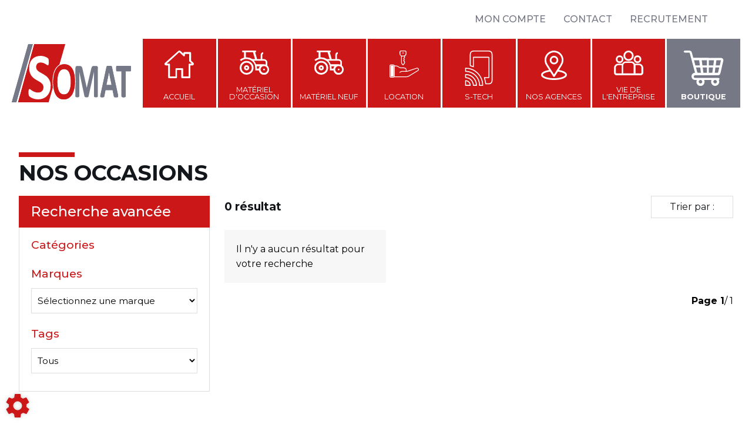

--- FILE ---
content_type: text/html; charset=utf-8
request_url: https://www.somat-agri.fr/occasions/tracteur-120/tracteur-agricole.1078/massey-ferguson-4413/mf-7718s-d6-new-efficient-7534
body_size: 33170
content:
<!DOCTYPE html>
<html lang="fr">
	<head>
	<meta charset="utf-8">
			<!-- SEO -->
													<link rel="canonical" href="https://www.somat-agri.fr/occasions/tracteur-120/tracteur-agricole.1078/massey-ferguson-4413/mf-7718s-d6-new-efficient-7534">
							
		<!-- End SEO -->
							<meta name="robots" content="index, follow">
				<meta name="viewport" content="width=device-width, initial-scale=1.0, maximum-scale=1.0, user-scalable=no">
		<meta http-equiv="X-UA-Compatible" content="IE=Edge">
	<link rel="home" href="/">
			<link disabled rel="icon" type="image/png" href="/somat/site/favicon.png?v=6G+bYi">
		<link disabled rel="apple-touch-icon" href="/somat/site/images/apple-touch-icon.png?v=6G+bYi">
												<!-- Pagination SEO -->
												<!-- End Pagination SEO -->
	
		<title>Tracteur agricole Massey Ferguson MF 7718S D6 NEW EFFICIENT d&#039;occasion en vente  sur Somat, concessionnaire machines agricoles</title>
		<meta
		name="description" content="Retrouvez 0 tracteur agricole Massey Ferguson MF 7718S D6 NEW EFFICIENT d&#039;occasion sur Somat, concessionnaire machines agricoles.">
						<meta property="og:url" content="https://www.somat-agri.fr/occasions/tracteur-120/tracteur-agricole.1078/massey-ferguson-4413/mf-7718s-d6-new-efficient-7534">
		<meta property="og:type" content="website">
					<meta property="og:title" content="Somat">
				<meta property="og:description" content="Retrouvez 0 tracteur agricole Massey Ferguson MF 7718S D6 NEW EFFICIENT d&#039;occasion sur Somat, concessionnaire machines agricoles.">
						<meta property="og:image" content="https://www.somat-agri.fr/somat/site/images/somat-logo.png">
								<link rel="stylesheet" href="/somat/bundle/css/all.css?v=6G+bYi">
		<link disabled rel="stylesheet" type="text/css" href="/fontawesome/css/all.min.css">
		<link disabled rel="stylesheet" type="text/css" href="https://cdnjs.cloudflare.com/ajax/libs/intl-tel-input/17.0.3/css/intlTelInput.min.css">
				<link rel="preconnect" href="https://fonts.googleapis.com">
		<link rel="preconnect" href="https://fonts.gstatic.com" crossorigin>
		<link
		disabled href="https://fonts.googleapis.com/css2?family=Open+Sans:ital,wght@0,300;0,400;0,700;1,300;1,400;1,700&display=swap" rel="stylesheet">
				<link disabled href="https://fonts.googleapis.com/icon?family=Material+Icons&display=swap" rel="stylesheet">
		    <meta name="msapplication-TileColor" content="#da532c">
    <meta name="theme-color" content="#ffffff">

    <link rel="apple-touch-icon" sizes="180x180" href="/somat/site/apple-touch-icon.png">
    <link rel="icon" type="image/png" sizes="32x32" href="/somat/site/favicon-32x32.png">
    <link rel="icon" type="image/png" sizes="16x16" href="/somat/site/favicon-16x16.png">

    <link rel="mask-icon" href="/somat/safari-pinned-tab.svg" color="#5bbad5">

    <link href="https://fonts.googleapis.com/css2?family=Montserrat:ital,wght@0,400;0,500;0,700;0,900;1,400;1,500;1,700;1,900&display=swap" rel="stylesheet">
</head>

	<body class="mainTemplate">
		<div class="mainWrapper">
			<div class="content">
													<header class="header notHome">
                    <div class="menuTrigger">
                        <a class="logoLink" href="/">
                            <svg version="1.1" class="mainLogoMobile" id="somatLogoMobile" xmlns="http://www.w3.org/2000/svg" xmlns:xlink="http://www.w3.org/1999/xlink" x="0px" y="0px"
                                 viewBox="0 0 330.6 160" style="enable-background:new 0 0 330.6 160;" xml:space="preserve">
                                <style type="text/css">
                                    .st0{fill:#757886;}
                                    .st1{fill:#CC1719;}
                                    .st2{fill:#FFFFFF;}
                                </style>
                                <path class="st0" d="M310,146.1c-1,0-1.9-0.1-2.7-0.2c-0.7-0.1-1.3-0.3-1.7-0.6c-0.5-0.2-0.8-0.6-1-1c-0.2-0.4-0.3-0.8-0.3-1.3V74.7
                                    h-13.1c-0.3,0-0.6-0.1-0.9-0.5c-0.2-0.3-0.4-0.7-0.5-1.3c-0.1-0.6-0.2-1.3-0.3-2.2c-0.1-0.9-0.1-2-0.1-3.3c0-1.3,0-2.5,0.1-3.4
                                    c0.1-0.9,0.2-1.7,0.3-2.3c0.1-0.6,0.3-1,0.5-1.3c0.2-0.3,0.6-0.5,0.9-0.5h37.5c0.3,0,0.6,0.2,0.9,0.5c0.2,0.3,0.4,0.7,0.6,1.3
                                    c0.1,0.6,0.2,1.3,0.3,2.3l0,0c0.1,0.9,0.1,2.1,0.1,3.4c0,1.3,0,2.4-0.1,3.3c-0.1,0.9-0.2,1.7-0.3,2.2c-0.1,0.6-0.3,1-0.6,1.3
                                    c-0.3,0.3-0.6,0.5-0.9,0.5h-13.1v68.4c0,0.5-0.1,0.9-0.3,1.3c-0.2,0.4-0.5,0.7-1,1c-0.4,0.2-1,0.4-1.7,0.6
                                    C312,146.1,311.1,146.1,310,146.1z"/>
                                <path class="st1" d="M112.6,104.4c0-7.3,0.7-14.1,2-20.3c1.3-6.2,3.3-11.7,6-16.3c2.7-4.7,6.2-8.3,10.4-10.9
	                                c0.3-0.2,0.5-0.3,0.8-0.5L148.1,0H62.4L17.5,159.8H102l11.6-40.3C112.9,114.9,112.6,109.9,112.6,104.4z"/>
                                <g>
                                    <path class="st1" d="M175.2,102.7c0,7.2-0.6,13.8-1.9,19.8c-1.3,6-3.2,11.2-5.8,15.6c-2.6,4.4-5.8,7.8-9.7,10.2
                                        c-3.9,2.4-8.3,3.7-13.4,3.7c-5,0-9.3-1.1-13-3.2c-3.7-2.1-6.8-5.3-9.2-9.4c-2.5-4.1-4.3-9.1-5.5-14.9c-1.2-5.9-1.8-12.5-1.8-19.9
                                        c0-7.2,0.6-13.8,1.9-19.8c1.3-6,3.2-11.2,5.8-15.6c2.6-4.4,5.8-7.8,9.6-10.2c3.8-2.4,8.3-3.6,13.5-3.6c5,0,9.3,1.1,13,3.2
                                        c3.7,2.1,6.8,5.3,9.2,9.4c2.5,4.1,4.3,9.1,5.5,14.9C174.6,88.7,175.2,95.3,175.2,102.7z M163.7,103.8c0-4.8-0.3-9.2-0.9-13.5
                                        c-0.6-4.2-1.6-7.9-3-11.1c-1.4-3.2-3.3-5.7-5.7-7.6c-2.4-1.9-5.4-2.8-8.9-2.8c-3.3,0-6.1,0.8-8.5,2.5c-2.4,1.7-4.3,4.1-5.9,7.2
                                        c-1.5,3.1-2.7,6.8-3.4,11c-0.7,4.2-1.1,8.9-1.1,13.9c0,4.8,0.3,9.3,0.9,13.6c0.6,4.2,1.6,7.9,3,11.1c1.4,3.2,3.3,5.7,5.7,7.5
                                        c2.4,1.9,5.4,2.8,8.9,2.8c3.2,0,6.1-0.8,8.5-2.5c2.4-1.7,4.3-4.1,5.9-7.1c1.5-3.1,2.7-6.7,3.4-10.9
                                        C163.4,113.5,163.7,108.8,163.7,103.8z"/>
                                </g>
                                <g>
                                    <g>
                                        <path class="st2" d="M106.2,103.1c-1.2-3.4-2.7-6.4-4.6-8.9c-1.9-2.5-4-4.7-6.4-6.5c-2.4-1.8-4.9-3.4-7.4-4.9
                                            c-2.5-1.4-5-2.8-7.4-4.1c-2.4-1.3-4.6-2.6-6.5-4.1c-1.9-1.5-3.4-3.1-4.6-5c-1.1-1.9-1.7-4.1-1.7-6.6c0-1.7,0.3-3.4,0.8-4.9
                                            c0.5-1.5,1.3-2.9,2.3-4c1-1.1,2.3-2,3.9-2.6c1.5-0.6,3.4-0.9,5.4-0.9c2.7,0,5.1,0.4,7.3,1.2c2.2,0.8,4.2,1.7,5.9,2.7
                                            c1.7,1,3.1,1.9,4.3,2.7c1.2,0.8,2,1.2,2.5,1.2c0.5,0,1-0.2,1.3-0.5c0.3-0.4,0.6-0.9,0.7-1.7s0.3-1.8,0.4-2.9
                                            c0.1-1.2,0.1-2.6,0.1-4.4c0-1.5,0-2.8-0.1-3.9c0-1-0.1-1.9-0.3-2.6c-0.1-0.7-0.3-1.2-0.4-1.6c-0.2-0.4-0.5-0.9-1-1.5
                                            c-0.5-0.6-1.5-1.3-3-2.2c-1.5-0.9-3.2-1.7-5.1-2.4c-1.9-0.7-4-1.3-6.2-1.7c-2.2-0.4-4.4-0.6-6.7-0.6c-4.3,0-8.4,0.7-12.2,2.1
                                            c-3.8,1.4-7.2,3.4-10,6.2c-2.8,2.8-5.1,6.2-6.7,10.4c-1.7,4.2-2.5,9-2.5,14.6c0,4.8,0.6,8.9,1.7,12.4c1.2,3.4,2.7,6.4,4.5,9
                                            c1.9,2.5,4,4.7,6.3,6.5c2.4,1.8,4.8,3.4,7.3,4.9c2.5,1.4,4.9,2.8,7.3,4.1c2.4,1.3,4.5,2.6,6.3,4.1c1.9,1.5,3.4,3.1,4.5,5
                                            c1.2,1.9,1.7,4.1,1.7,6.7c0,2.3-0.3,4.3-1,6.2c-0.7,1.8-1.7,3.4-2.9,4.6c-1.3,1.2-2.8,2.2-4.7,2.9c-1.8,0.7-3.9,1-6.2,1
                                            c-3.5,0-6.6-0.5-9.3-1.5c-2.7-1-5-2.1-6.9-3.3c-1.9-1.2-3.5-2.3-4.7-3.3c-1.2-1-2.2-1.5-2.9-1.5c-0.5,0-0.9,0.2-1.3,0.5
                                            c-0.4,0.3-0.7,0.9-0.9,1.6c-0.2,0.8-0.4,1.8-0.5,3c-0.1,1.2-0.1,2.8-0.1,4.6c0,2.7,0.1,4.8,0.4,6.3c0.3,1.5,0.7,2.6,1.3,3.3
                                            c0.6,0.8,1.7,1.7,3.1,2.7c1.4,1,3.2,2,5.3,2.9c2.1,0.9,4.6,1.7,7.3,2.4c2.8,0.7,5.8,1,9,1c4.8,0,9.3-0.8,13.5-2.3
                                            c4.2-1.5,7.9-3.8,11-6.9c3.1-3.1,5.6-6.9,7.5-11.5c1.8-4.6,2.8-9.9,2.8-16C107.9,110.5,107.4,106.5,106.2,103.1"/>
                                    </g>
                                </g>
                                <g>
                                    <polygon class="st0" points="45.7,0 0,160 12.7,160 58.4,0 	"/>
                                </g>
                                <path class="st0" d="M295,142.7c-0.1-0.9-0.3-2.2-0.6-3.8l-16.5-75.5c-0.2-0.8-0.4-1.5-0.6-2c-0.3-0.5-0.7-0.9-1.3-1.2
                                    c-0.6-0.3-1.4-0.4-2.3-0.5c-1-0.1-2.3-0.1-3.9-0.1c-1.4,0-2.5,0-3.4,0.1c-0.9,0.1-1.6,0.2-2.1,0.5c-0.5,0.3-0.9,0.7-1.2,1.2
                                    c-0.2,0.5-0.4,1.1-0.6,1.9l-16.4,75.6c-0.3,1.5-0.5,2.8-0.6,3.7c-0.1,1,0,1.7,0.3,2.3c0.3,0.6,0.9,0.9,1.7,1.1
                                    c0.7,0.1,1.7,0.2,3,0.2c1.2,0,2.2,0,2.9-0.1c0.8-0.1,1.4-0.3,1.8-0.5c0.4-0.3,0.8-0.6,1-1.1c0.2-0.4,0.3-1,0.4-1.6l3.3-16.5h19.6
                                    l3.5,16.9c0.1,0.6,0.3,1.1,0.4,1.4c0.2,0.4,0.5,0.7,1,1c0.4,0.2,1.1,0.4,1.9,0.4c0.8,0.1,1.9,0.1,3.3,0.1c1.3,0,2.4-0.1,3.2-0.2
                                    c0.8-0.1,1.4-0.4,1.8-1C294.9,144.5,295.1,143.7,295,142.7z M262.4,112.5l7.2-34.7l7.2,34.7H262.4z"/>
                                <path class="st0" d="M330.3,64c-0.1-0.9-0.2-1.7-0.3-2.2c-0.1-0.5-0.3-0.9-0.5-1.2c-0.2-0.2-0.4-0.4-0.7-0.4h-37.5
                                    c-0.3,0-0.5,0.1-0.7,0.4c-0.2,0.2-0.4,0.6-0.5,1.2c-0.1,0.6-0.2,1.3-0.3,2.2c-0.1,0.9-0.1,2-0.1,3.4c0,1.3,0,2.4,0.1,3.3
                                    c0.1,0.9,0.2,1.6,0.3,2.2c0.1,0.6,0.3,1,0.5,1.2c0.2,0.3,0.4,0.4,0.7,0.4h13.3v68.7c0,0.4,0.1,0.8,0.3,1.2c0.2,0.4,0.5,0.6,0.9,0.9
                                    c0.4,0.2,1,0.4,1.7,0.5c0.7,0.1,1.6,0.2,2.6,0.2c1,0,1.9-0.1,2.6-0.2c0.7-0.1,1.3-0.3,1.7-0.5c0.4-0.2,0.7-0.5,0.9-0.9
                                    c0.2-0.4,0.3-0.7,0.3-1.2V74.4h13.3c0.2,0,0.5-0.1,0.7-0.4c0.2-0.3,0.4-0.7,0.5-1.2c0.1-0.5,0.2-1.3,0.3-2.2s0.1-2,0.1-3.3
                                    C330.4,66,330.3,64.9,330.3,64"/>
                                <path class="st0" d="M310,146.1c-1,0-1.9-0.1-2.7-0.2c-0.7-0.1-1.3-0.3-1.7-0.6c-0.5-0.2-0.8-0.6-1-1c-0.2-0.4-0.3-0.8-0.3-1.3V74.7
                                    h-13.1c-0.3,0-0.6-0.1-0.9-0.5c-0.2-0.3-0.4-0.7-0.5-1.3c-0.1-0.6-0.2-1.3-0.3-2.2c-0.1-0.9-0.1-2-0.1-3.3c0-1.3,0-2.5,0.1-3.4
                                    c0.1-0.9,0.2-1.7,0.3-2.3c0.1-0.6,0.3-1,0.5-1.3c0.2-0.3,0.6-0.5,0.9-0.5h37.5c0.3,0,0.6,0.2,0.9,0.5c0.2,0.3,0.4,0.7,0.6,1.3
                                    c0.1,0.6,0.2,1.3,0.3,2.3l0,0c0.1,0.9,0.1,2.1,0.1,3.4c0,1.3,0,2.4-0.1,3.3c-0.1,0.9-0.2,1.7-0.3,2.2c-0.1,0.6-0.3,1-0.6,1.3
                                    c-0.3,0.3-0.6,0.5-0.9,0.5h-13.1v68.4c0,0.5-0.1,0.9-0.3,1.3c-0.2,0.4-0.5,0.7-1,1c-0.4,0.2-1,0.4-1.7,0.6
                                    C312,146.1,311.1,146.1,310,146.1z"/>
                                <path class="st0" d="M291.2,60.5c-0.2,0-0.3,0.1-0.5,0.3c-0.2,0.2-0.3,0.6-0.4,1.1c-0.1,0.5-0.2,1.3-0.3,2.2c-0.1,0.9-0.1,2-0.1,3.3
                                    c0,1.3,0,2.4,0.1,3.2c0.1,0.9,0.2,1.6,0.3,2.1c0.1,0.5,0.3,0.9,0.4,1.1c0.2,0.3,0.4,0.3,0.5,0.3h13.6v69c0,0.4,0.1,0.8,0.2,1.1
                                    c0.2,0.3,0.4,0.5,0.8,0.7c0.4,0.2,0.9,0.4,1.6,0.5c0.7,0.1,1.5,0.2,2.6,0.2c1,0,1.9-0.1,2.6-0.2c0.7-0.1,1.2-0.3,1.6-0.5
                                    c0.4-0.2,0.6-0.4,0.8-0.7c0.2-0.3,0.2-0.7,0.2-1.1v-69h13.6c0.2,0,0.3-0.1,0.5-0.3c0.2-0.2,0.3-0.6,0.5-1.1c0.1-0.5,0.2-1.3,0.3-2.1
                                    c0.1-0.9,0.1-2,0.1-3.2c0-1.3,0-2.4-0.1-3.3l0,0c-0.1-0.9-0.2-1.6-0.3-2.2c-0.1-0.5-0.3-0.9-0.5-1.1c-0.2-0.2-0.3-0.3-0.5-0.3H291.2
                                    z"/>
                                <path class="st1" d="M112.6,104.4c0-7.3,0.7-14.1,2-20.3c1.3-6.2,3.3-11.7,6-16.3c2.7-4.7,6.2-8.3,10.4-10.9
	                                c0.3-0.2,0.5-0.3,0.8-0.5L148.1,0H62.4L17.5,159.8H102l11.6-40.3C112.9,114.9,112.6,109.9,112.6,104.4z"/>
                                <g>
                                    <path class="st1" d="M175.2,102.7c0,7.2-0.6,13.8-1.9,19.8c-1.3,6-3.2,11.2-5.8,15.6c-2.6,4.4-5.8,7.8-9.7,10.2
                                        c-3.9,2.4-8.3,3.7-13.4,3.7c-5,0-9.3-1.1-13-3.2c-3.7-2.1-6.8-5.3-9.2-9.4c-2.5-4.1-4.3-9.1-5.5-14.9c-1.2-5.9-1.8-12.5-1.8-19.9
                                        c0-7.2,0.6-13.8,1.9-19.8c1.3-6,3.2-11.2,5.8-15.6c2.6-4.4,5.8-7.8,9.6-10.2c3.8-2.4,8.3-3.6,13.5-3.6c5,0,9.3,1.1,13,3.2
                                        c3.7,2.1,6.8,5.3,9.2,9.4c2.5,4.1,4.3,9.1,5.5,14.9C174.6,88.7,175.2,95.3,175.2,102.7z M163.7,103.8c0-4.8-0.3-9.2-0.9-13.5
                                        c-0.6-4.2-1.6-7.9-3-11.1c-1.4-3.2-3.3-5.7-5.7-7.6c-2.4-1.9-5.4-2.8-8.9-2.8c-3.3,0-6.1,0.8-8.5,2.5c-2.4,1.7-4.3,4.1-5.9,7.2
                                        c-1.5,3.1-2.7,6.8-3.4,11c-0.7,4.2-1.1,8.9-1.1,13.9c0,4.8,0.3,9.3,0.9,13.6c0.6,4.2,1.6,7.9,3,11.1c1.4,3.2,3.3,5.7,5.7,7.5
                                        c2.4,1.9,5.4,2.8,8.9,2.8c3.2,0,6.1-0.8,8.5-2.5c2.4-1.7,4.3-4.1,5.9-7.1c1.5-3.1,2.7-6.7,3.4-10.9
                                        C163.4,113.5,163.7,108.8,163.7,103.8z"/>
                                </g>
                                <g>
                                    <g>
                                        <path class="st2" d="M106.2,103.1c-1.2-3.4-2.7-6.4-4.6-8.9c-1.9-2.5-4-4.7-6.4-6.5c-2.4-1.8-4.9-3.4-7.4-4.9
                                            c-2.5-1.4-5-2.8-7.4-4.1c-2.4-1.3-4.6-2.6-6.5-4.1c-1.9-1.5-3.4-3.1-4.6-5c-1.1-1.9-1.7-4.1-1.7-6.6c0-1.7,0.3-3.4,0.8-4.9
                                            c0.5-1.5,1.3-2.9,2.3-4c1-1.1,2.3-2,3.9-2.6c1.5-0.6,3.4-0.9,5.4-0.9c2.7,0,5.1,0.4,7.3,1.2c2.2,0.8,4.2,1.7,5.9,2.7
                                            c1.7,1,3.1,1.9,4.3,2.7c1.2,0.8,2,1.2,2.5,1.2c0.5,0,1-0.2,1.3-0.5c0.3-0.4,0.6-0.9,0.7-1.7s0.3-1.8,0.4-2.9
                                            c0.1-1.2,0.1-2.6,0.1-4.4c0-1.5,0-2.8-0.1-3.9c0-1-0.1-1.9-0.3-2.6c-0.1-0.7-0.3-1.2-0.4-1.6c-0.2-0.4-0.5-0.9-1-1.5
                                            c-0.5-0.6-1.5-1.3-3-2.2c-1.5-0.9-3.2-1.7-5.1-2.4c-1.9-0.7-4-1.3-6.2-1.7c-2.2-0.4-4.4-0.6-6.7-0.6c-4.3,0-8.4,0.7-12.2,2.1
                                            c-3.8,1.4-7.2,3.4-10,6.2c-2.8,2.8-5.1,6.2-6.7,10.4c-1.7,4.2-2.5,9-2.5,14.6c0,4.8,0.6,8.9,1.7,12.4c1.2,3.4,2.7,6.4,4.5,9
                                            c1.9,2.5,4,4.7,6.3,6.5c2.4,1.8,4.8,3.4,7.3,4.9c2.5,1.4,4.9,2.8,7.3,4.1c2.4,1.3,4.5,2.6,6.3,4.1c1.9,1.5,3.4,3.1,4.5,5
                                            c1.2,1.9,1.7,4.1,1.7,6.7c0,2.3-0.3,4.3-1,6.2c-0.7,1.8-1.7,3.4-2.9,4.6c-1.3,1.2-2.8,2.2-4.7,2.9c-1.8,0.7-3.9,1-6.2,1
                                            c-3.5,0-6.6-0.5-9.3-1.5c-2.7-1-5-2.1-6.9-3.3c-1.9-1.2-3.5-2.3-4.7-3.3c-1.2-1-2.2-1.5-2.9-1.5c-0.5,0-0.9,0.2-1.3,0.5
                                            c-0.4,0.3-0.7,0.9-0.9,1.6c-0.2,0.8-0.4,1.8-0.5,3c-0.1,1.2-0.1,2.8-0.1,4.6c0,2.7,0.1,4.8,0.4,6.3c0.3,1.5,0.7,2.6,1.3,3.3
                                            c0.6,0.8,1.7,1.7,3.1,2.7c1.4,1,3.2,2,5.3,2.9c2.1,0.9,4.6,1.7,7.3,2.4c2.8,0.7,5.8,1,9,1c4.8,0,9.3-0.8,13.5-2.3
                                            c4.2-1.5,7.9-3.8,11-6.9c3.1-3.1,5.6-6.9,7.5-11.5c1.8-4.6,2.8-9.9,2.8-16C107.9,110.5,107.4,106.5,106.2,103.1"/>
                                    </g>
                                </g>
                                <g>
                                    <polygon class="st0" points="45.7,0 0,160 12.7,160 58.4,0 	"/>
                                </g>
                                <path class="st0" d="M295,142.7c-0.1-0.9-0.3-2.2-0.6-3.8l-16.5-75.5c-0.2-0.8-0.4-1.5-0.6-2c-0.3-0.5-0.7-0.9-1.3-1.2
                                    c-0.6-0.3-1.4-0.4-2.3-0.5c-1-0.1-2.3-0.1-3.9-0.1c-1.4,0-2.5,0-3.4,0.1c-0.9,0.1-1.6,0.2-2.1,0.5c-0.5,0.3-0.9,0.7-1.2,1.2
                                    c-0.2,0.5-0.4,1.1-0.6,1.9l-16.4,75.6c-0.3,1.5-0.5,2.8-0.6,3.7c-0.1,1,0,1.7,0.3,2.3c0.3,0.6,0.9,0.9,1.7,1.1
                                    c0.7,0.1,1.7,0.2,3,0.2c1.2,0,2.2,0,2.9-0.1c0.8-0.1,1.4-0.3,1.8-0.5c0.4-0.3,0.8-0.6,1-1.1c0.2-0.4,0.3-1,0.4-1.6l3.3-16.5h19.6
                                    l3.5,16.9c0.1,0.6,0.3,1.1,0.4,1.4c0.2,0.4,0.5,0.7,1,1c0.4,0.2,1.1,0.4,1.9,0.4c0.8,0.1,1.9,0.1,3.3,0.1c1.3,0,2.4-0.1,3.2-0.2
                                    c0.8-0.1,1.4-0.4,1.8-1C294.9,144.5,295.1,143.7,295,142.7z M262.4,112.5l7.2-34.7l7.2,34.7H262.4z"/>
                                <path class="st0" d="M238.8,64.2c-0.2-0.9-0.5-1.6-0.8-2.3c-0.4-0.6-0.8-1.1-1.4-1.4c-0.6-0.3-1.3-0.5-2-0.5h-7.3
                                    c-1,0-2,0.2-2.8,0.5c-0.8,0.3-1.5,0.9-2.1,1.8c-0.6,0.8-1.1,1.9-1.5,3.2c-0.4,1.3-0.8,2.9-1.2,4.7L207.9,120l-11.3-50
                                    c-0.3-1.8-0.7-3.4-1.2-4.7c-0.4-1.3-1-2.3-1.7-3.1c-0.7-0.8-1.5-1.4-2.5-1.7c-0.9-0.3-2.1-0.5-3.3-0.5h-7.1c-1.3,0-2.4,0.6-3.2,1.9
                                    c-0.8,1.2-1.2,3-1.2,5.3v20.6c0.6,4.6,1,9.6,1,15c0,5.1-0.3,9.9-1,14.4v26c0,0.5,0.1,0.9,0.2,1.3c0.2,0.4,0.5,0.7,0.9,1
                                    c0.4,0.2,1,0.4,1.7,0.6c0.7,0.1,1.5,0.2,2.5,0.2c1,0,1.9-0.1,2.5-0.2c0.7-0.1,1.2-0.3,1.7-0.6c0.5-0.2,0.8-0.6,1-1
                                    c0.2-0.4,0.2-0.8,0.2-1.3V75.9l14.4,67.2c0.1,0.5,0.3,1,0.5,1.4c0.3,0.4,0.6,0.7,1.1,1c0.4,0.3,1,0.4,1.7,0.6
                                    c0.7,0.1,1.5,0.2,2.4,0.2c0.9,0,1.8,0,2.4-0.1c0.7-0.1,1.3-0.2,1.7-0.5c0.5-0.2,0.8-0.6,1.1-1c0.3-0.4,0.5-0.9,0.6-1.5l15-67.3v67.3
                                    c0,0.5,0.1,0.9,0.3,1.3c0.2,0.4,0.5,0.7,0.9,1c0.4,0.2,0.9,0.4,1.6,0.6c0.7,0.1,1.5,0.2,2.5,0.2c1,0,1.9-0.1,2.6-0.2
                                    c0.7-0.1,1.2-0.3,1.7-0.6c0.4-0.2,0.8-0.6,0.9-1c0.2-0.4,0.2-0.8,0.2-1.3V67.1C239.1,66,239,65,238.8,64.2z"/>
                            </svg>
                        </a>
                                                <button class="buttonBlock">
                            <span class="menuBar menuBar1"></span>
                            <span class="menuBar menuBar2"></span>
                            <span class="menuBar menuBar3"></span>
                        </button>
                    </div>
                    <div class="headerBlock">
                        <div class="headerRow smallMenuWrapper">
                            <div class="smallMenuContainer">
                                                                		<nav class="extranetBridge">
			<div class="disconnected">
			<a class="extranetLink" href="https://extranet.somat-agri.fr/login" rel="nofollow">
				<div class="helloBlock"></div>
				<div class="accountTitle">Mon compte</div>
			</a>
		</div>
	</nav>
                                                                <div class="blgModNavMainMenu smallMenu subTemplateTopMenu" id="blg-modid-smallMenu">
    <a class="smallMenuLink"
       href="/contact">
        Contact
    </a>
    <a class="smallMenuLink"
       href="/offres">
        Recrutement
    </a>
</div>

                                                                <div class="blgModNavMainMenu socialMenu subTemplateSocialMenu" id="blg-modid-socialMenu">
    <a class="smallMenuLink facebook"
       href="https://www.facebook.com/319979885327151/posts/d41d8cd9/320002285324911/"
       target="_blank">
        <i class="fab fa-facebook-square"></i>
    </a>
    <a class="smallMenuLink youtube"
       href="https://www.youtube.com/channel/UCgjZqHCQ0snNM5GWNQ6HlWw"
       target="_blank">
        <i class="fab fa-youtube"></i>
    </a>
    <a class="smallMenuLink instagram"
       href="https://www.instagram.com/somat.agri/"
       target="_blank">
        <i class="fab fa-instagram"></i>
    </a>
</div>

                            </div>
                        </div>
                        <div class="headerRow bigMenuWrapper">
                            <div class="logoBlock">
                                <a class="logoLink" href="/">
                                    <svg version="1.1" class="mainLogo" id="somatLogo" xmlns="http://www.w3.org/2000/svg" xmlns:xlink="http://www.w3.org/1999/xlink" x="0px" y="0px"
                                         viewBox="0 0 330.6 160" style="enable-background:new 0 0 330.6 160;" xml:space="preserve">
                                        <style type="text/css">
                                            .st0{fill:#757886;}
                                            .st1{fill:#CC1719;}
                                            .st2{fill:#FFFFFF;}
                                        </style>
                                        <path class="st0" d="M310,146.1c-1,0-1.9-0.1-2.7-0.2c-0.7-0.1-1.3-0.3-1.7-0.6c-0.5-0.2-0.8-0.6-1-1c-0.2-0.4-0.3-0.8-0.3-1.3V74.7
                                            h-13.1c-0.3,0-0.6-0.1-0.9-0.5c-0.2-0.3-0.4-0.7-0.5-1.3c-0.1-0.6-0.2-1.3-0.3-2.2c-0.1-0.9-0.1-2-0.1-3.3c0-1.3,0-2.5,0.1-3.4
                                            c0.1-0.9,0.2-1.7,0.3-2.3c0.1-0.6,0.3-1,0.5-1.3c0.2-0.3,0.6-0.5,0.9-0.5h37.5c0.3,0,0.6,0.2,0.9,0.5c0.2,0.3,0.4,0.7,0.6,1.3
                                            c0.1,0.6,0.2,1.3,0.3,2.3l0,0c0.1,0.9,0.1,2.1,0.1,3.4c0,1.3,0,2.4-0.1,3.3c-0.1,0.9-0.2,1.7-0.3,2.2c-0.1,0.6-0.3,1-0.6,1.3
                                            c-0.3,0.3-0.6,0.5-0.9,0.5h-13.1v68.4c0,0.5-0.1,0.9-0.3,1.3c-0.2,0.4-0.5,0.7-1,1c-0.4,0.2-1,0.4-1.7,0.6
                                            C312,146.1,311.1,146.1,310,146.1z"/>
                                        <path class="st1" d="M112.6,104.4c0-7.3,0.7-14.1,2-20.3c1.3-6.2,3.3-11.7,6-16.3c2.7-4.7,6.2-8.3,10.4-10.9
	                                        c0.3-0.2,0.5-0.3,0.8-0.5L148.1,0H62.4L17.5,159.8H102l11.6-40.3C112.9,114.9,112.6,109.9,112.6,104.4z"/>
                                        <g>
                                            <path class="st1" d="M175.2,102.7c0,7.2-0.6,13.8-1.9,19.8c-1.3,6-3.2,11.2-5.8,15.6c-2.6,4.4-5.8,7.8-9.7,10.2
                                                c-3.9,2.4-8.3,3.7-13.4,3.7c-5,0-9.3-1.1-13-3.2c-3.7-2.1-6.8-5.3-9.2-9.4c-2.5-4.1-4.3-9.1-5.5-14.9c-1.2-5.9-1.8-12.5-1.8-19.9
                                                c0-7.2,0.6-13.8,1.9-19.8c1.3-6,3.2-11.2,5.8-15.6c2.6-4.4,5.8-7.8,9.6-10.2c3.8-2.4,8.3-3.6,13.5-3.6c5,0,9.3,1.1,13,3.2
                                                c3.7,2.1,6.8,5.3,9.2,9.4c2.5,4.1,4.3,9.1,5.5,14.9C174.6,88.7,175.2,95.3,175.2,102.7z M163.7,103.8c0-4.8-0.3-9.2-0.9-13.5
                                                c-0.6-4.2-1.6-7.9-3-11.1c-1.4-3.2-3.3-5.7-5.7-7.6c-2.4-1.9-5.4-2.8-8.9-2.8c-3.3,0-6.1,0.8-8.5,2.5c-2.4,1.7-4.3,4.1-5.9,7.2
                                                c-1.5,3.1-2.7,6.8-3.4,11c-0.7,4.2-1.1,8.9-1.1,13.9c0,4.8,0.3,9.3,0.9,13.6c0.6,4.2,1.6,7.9,3,11.1c1.4,3.2,3.3,5.7,5.7,7.5
                                                c2.4,1.9,5.4,2.8,8.9,2.8c3.2,0,6.1-0.8,8.5-2.5c2.4-1.7,4.3-4.1,5.9-7.1c1.5-3.1,2.7-6.7,3.4-10.9
                                                C163.4,113.5,163.7,108.8,163.7,103.8z"/>
                                        </g>
                                        <g>
                                            <g>
                                                <path class="st2" d="M106.2,103.1c-1.2-3.4-2.7-6.4-4.6-8.9c-1.9-2.5-4-4.7-6.4-6.5c-2.4-1.8-4.9-3.4-7.4-4.9
                                                    c-2.5-1.4-5-2.8-7.4-4.1c-2.4-1.3-4.6-2.6-6.5-4.1c-1.9-1.5-3.4-3.1-4.6-5c-1.1-1.9-1.7-4.1-1.7-6.6c0-1.7,0.3-3.4,0.8-4.9
                                                    c0.5-1.5,1.3-2.9,2.3-4c1-1.1,2.3-2,3.9-2.6c1.5-0.6,3.4-0.9,5.4-0.9c2.7,0,5.1,0.4,7.3,1.2c2.2,0.8,4.2,1.7,5.9,2.7
                                                    c1.7,1,3.1,1.9,4.3,2.7c1.2,0.8,2,1.2,2.5,1.2c0.5,0,1-0.2,1.3-0.5c0.3-0.4,0.6-0.9,0.7-1.7s0.3-1.8,0.4-2.9
                                                    c0.1-1.2,0.1-2.6,0.1-4.4c0-1.5,0-2.8-0.1-3.9c0-1-0.1-1.9-0.3-2.6c-0.1-0.7-0.3-1.2-0.4-1.6c-0.2-0.4-0.5-0.9-1-1.5
                                                    c-0.5-0.6-1.5-1.3-3-2.2c-1.5-0.9-3.2-1.7-5.1-2.4c-1.9-0.7-4-1.3-6.2-1.7c-2.2-0.4-4.4-0.6-6.7-0.6c-4.3,0-8.4,0.7-12.2,2.1
                                                    c-3.8,1.4-7.2,3.4-10,6.2c-2.8,2.8-5.1,6.2-6.7,10.4c-1.7,4.2-2.5,9-2.5,14.6c0,4.8,0.6,8.9,1.7,12.4c1.2,3.4,2.7,6.4,4.5,9
                                                    c1.9,2.5,4,4.7,6.3,6.5c2.4,1.8,4.8,3.4,7.3,4.9c2.5,1.4,4.9,2.8,7.3,4.1c2.4,1.3,4.5,2.6,6.3,4.1c1.9,1.5,3.4,3.1,4.5,5
                                                    c1.2,1.9,1.7,4.1,1.7,6.7c0,2.3-0.3,4.3-1,6.2c-0.7,1.8-1.7,3.4-2.9,4.6c-1.3,1.2-2.8,2.2-4.7,2.9c-1.8,0.7-3.9,1-6.2,1
                                                    c-3.5,0-6.6-0.5-9.3-1.5c-2.7-1-5-2.1-6.9-3.3c-1.9-1.2-3.5-2.3-4.7-3.3c-1.2-1-2.2-1.5-2.9-1.5c-0.5,0-0.9,0.2-1.3,0.5
                                                    c-0.4,0.3-0.7,0.9-0.9,1.6c-0.2,0.8-0.4,1.8-0.5,3c-0.1,1.2-0.1,2.8-0.1,4.6c0,2.7,0.1,4.8,0.4,6.3c0.3,1.5,0.7,2.6,1.3,3.3
                                                    c0.6,0.8,1.7,1.7,3.1,2.7c1.4,1,3.2,2,5.3,2.9c2.1,0.9,4.6,1.7,7.3,2.4c2.8,0.7,5.8,1,9,1c4.8,0,9.3-0.8,13.5-2.3
                                                    c4.2-1.5,7.9-3.8,11-6.9c3.1-3.1,5.6-6.9,7.5-11.5c1.8-4.6,2.8-9.9,2.8-16C107.9,110.5,107.4,106.5,106.2,103.1"/>
                                            </g>
                                        </g>
                                        <g>
                                            <polygon class="st0" points="45.7,0 0,160 12.7,160 58.4,0 	"/>
                                        </g>
                                        <path class="st0" d="M295,142.7c-0.1-0.9-0.3-2.2-0.6-3.8l-16.5-75.5c-0.2-0.8-0.4-1.5-0.6-2c-0.3-0.5-0.7-0.9-1.3-1.2
                                            c-0.6-0.3-1.4-0.4-2.3-0.5c-1-0.1-2.3-0.1-3.9-0.1c-1.4,0-2.5,0-3.4,0.1c-0.9,0.1-1.6,0.2-2.1,0.5c-0.5,0.3-0.9,0.7-1.2,1.2
                                            c-0.2,0.5-0.4,1.1-0.6,1.9l-16.4,75.6c-0.3,1.5-0.5,2.8-0.6,3.7c-0.1,1,0,1.7,0.3,2.3c0.3,0.6,0.9,0.9,1.7,1.1
                                            c0.7,0.1,1.7,0.2,3,0.2c1.2,0,2.2,0,2.9-0.1c0.8-0.1,1.4-0.3,1.8-0.5c0.4-0.3,0.8-0.6,1-1.1c0.2-0.4,0.3-1,0.4-1.6l3.3-16.5h19.6
                                            l3.5,16.9c0.1,0.6,0.3,1.1,0.4,1.4c0.2,0.4,0.5,0.7,1,1c0.4,0.2,1.1,0.4,1.9,0.4c0.8,0.1,1.9,0.1,3.3,0.1c1.3,0,2.4-0.1,3.2-0.2
                                            c0.8-0.1,1.4-0.4,1.8-1C294.9,144.5,295.1,143.7,295,142.7z M262.4,112.5l7.2-34.7l7.2,34.7H262.4z"/>
                                        <path class="st0" d="M330.3,64c-0.1-0.9-0.2-1.7-0.3-2.2c-0.1-0.5-0.3-0.9-0.5-1.2c-0.2-0.2-0.4-0.4-0.7-0.4h-37.5
                                            c-0.3,0-0.5,0.1-0.7,0.4c-0.2,0.2-0.4,0.6-0.5,1.2c-0.1,0.6-0.2,1.3-0.3,2.2c-0.1,0.9-0.1,2-0.1,3.4c0,1.3,0,2.4,0.1,3.3
                                            c0.1,0.9,0.2,1.6,0.3,2.2c0.1,0.6,0.3,1,0.5,1.2c0.2,0.3,0.4,0.4,0.7,0.4h13.3v68.7c0,0.4,0.1,0.8,0.3,1.2c0.2,0.4,0.5,0.6,0.9,0.9
                                            c0.4,0.2,1,0.4,1.7,0.5c0.7,0.1,1.6,0.2,2.6,0.2c1,0,1.9-0.1,2.6-0.2c0.7-0.1,1.3-0.3,1.7-0.5c0.4-0.2,0.7-0.5,0.9-0.9
                                            c0.2-0.4,0.3-0.7,0.3-1.2V74.4h13.3c0.2,0,0.5-0.1,0.7-0.4c0.2-0.3,0.4-0.7,0.5-1.2c0.1-0.5,0.2-1.3,0.3-2.2s0.1-2,0.1-3.3
                                            C330.4,66,330.3,64.9,330.3,64"/>
                                        <path class="st0" d="M310,146.1c-1,0-1.9-0.1-2.7-0.2c-0.7-0.1-1.3-0.3-1.7-0.6c-0.5-0.2-0.8-0.6-1-1c-0.2-0.4-0.3-0.8-0.3-1.3V74.7
                                            h-13.1c-0.3,0-0.6-0.1-0.9-0.5c-0.2-0.3-0.4-0.7-0.5-1.3c-0.1-0.6-0.2-1.3-0.3-2.2c-0.1-0.9-0.1-2-0.1-3.3c0-1.3,0-2.5,0.1-3.4
                                            c0.1-0.9,0.2-1.7,0.3-2.3c0.1-0.6,0.3-1,0.5-1.3c0.2-0.3,0.6-0.5,0.9-0.5h37.5c0.3,0,0.6,0.2,0.9,0.5c0.2,0.3,0.4,0.7,0.6,1.3
                                            c0.1,0.6,0.2,1.3,0.3,2.3l0,0c0.1,0.9,0.1,2.1,0.1,3.4c0,1.3,0,2.4-0.1,3.3c-0.1,0.9-0.2,1.7-0.3,2.2c-0.1,0.6-0.3,1-0.6,1.3
                                            c-0.3,0.3-0.6,0.5-0.9,0.5h-13.1v68.4c0,0.5-0.1,0.9-0.3,1.3c-0.2,0.4-0.5,0.7-1,1c-0.4,0.2-1,0.4-1.7,0.6
                                            C312,146.1,311.1,146.1,310,146.1z"/>
                                        <path class="st0" d="M291.2,60.5c-0.2,0-0.3,0.1-0.5,0.3c-0.2,0.2-0.3,0.6-0.4,1.1c-0.1,0.5-0.2,1.3-0.3,2.2c-0.1,0.9-0.1,2-0.1,3.3
                                            c0,1.3,0,2.4,0.1,3.2c0.1,0.9,0.2,1.6,0.3,2.1c0.1,0.5,0.3,0.9,0.4,1.1c0.2,0.3,0.4,0.3,0.5,0.3h13.6v69c0,0.4,0.1,0.8,0.2,1.1
                                            c0.2,0.3,0.4,0.5,0.8,0.7c0.4,0.2,0.9,0.4,1.6,0.5c0.7,0.1,1.5,0.2,2.6,0.2c1,0,1.9-0.1,2.6-0.2c0.7-0.1,1.2-0.3,1.6-0.5
                                            c0.4-0.2,0.6-0.4,0.8-0.7c0.2-0.3,0.2-0.7,0.2-1.1v-69h13.6c0.2,0,0.3-0.1,0.5-0.3c0.2-0.2,0.3-0.6,0.5-1.1c0.1-0.5,0.2-1.3,0.3-2.1
                                            c0.1-0.9,0.1-2,0.1-3.2c0-1.3,0-2.4-0.1-3.3l0,0c-0.1-0.9-0.2-1.6-0.3-2.2c-0.1-0.5-0.3-0.9-0.5-1.1c-0.2-0.2-0.3-0.3-0.5-0.3H291.2
                                            z"/>
                                        <path class="st1" d="M112.6,104.4c0-7.3,0.7-14.1,2-20.3c1.3-6.2,3.3-11.7,6-16.3c2.7-4.7,6.2-8.3,10.4-10.9
	                                        c0.3-0.2,0.5-0.3,0.8-0.5L148.1,0H62.4L17.5,159.8H102l11.6-40.3C112.9,114.9,112.6,109.9,112.6,104.4z"/>
                                        <g>
                                            <path class="st1" d="M175.2,102.7c0,7.2-0.6,13.8-1.9,19.8c-1.3,6-3.2,11.2-5.8,15.6c-2.6,4.4-5.8,7.8-9.7,10.2
                                                c-3.9,2.4-8.3,3.7-13.4,3.7c-5,0-9.3-1.1-13-3.2c-3.7-2.1-6.8-5.3-9.2-9.4c-2.5-4.1-4.3-9.1-5.5-14.9c-1.2-5.9-1.8-12.5-1.8-19.9
                                                c0-7.2,0.6-13.8,1.9-19.8c1.3-6,3.2-11.2,5.8-15.6c2.6-4.4,5.8-7.8,9.6-10.2c3.8-2.4,8.3-3.6,13.5-3.6c5,0,9.3,1.1,13,3.2
                                                c3.7,2.1,6.8,5.3,9.2,9.4c2.5,4.1,4.3,9.1,5.5,14.9C174.6,88.7,175.2,95.3,175.2,102.7z M163.7,103.8c0-4.8-0.3-9.2-0.9-13.5
                                                c-0.6-4.2-1.6-7.9-3-11.1c-1.4-3.2-3.3-5.7-5.7-7.6c-2.4-1.9-5.4-2.8-8.9-2.8c-3.3,0-6.1,0.8-8.5,2.5c-2.4,1.7-4.3,4.1-5.9,7.2
                                                c-1.5,3.1-2.7,6.8-3.4,11c-0.7,4.2-1.1,8.9-1.1,13.9c0,4.8,0.3,9.3,0.9,13.6c0.6,4.2,1.6,7.9,3,11.1c1.4,3.2,3.3,5.7,5.7,7.5
                                                c2.4,1.9,5.4,2.8,8.9,2.8c3.2,0,6.1-0.8,8.5-2.5c2.4-1.7,4.3-4.1,5.9-7.1c1.5-3.1,2.7-6.7,3.4-10.9
                                                C163.4,113.5,163.7,108.8,163.7,103.8z"/>
                                        </g>
                                        <g>
                                            <g>
                                                <path class="st2" d="M106.2,103.1c-1.2-3.4-2.7-6.4-4.6-8.9c-1.9-2.5-4-4.7-6.4-6.5c-2.4-1.8-4.9-3.4-7.4-4.9
                                                    c-2.5-1.4-5-2.8-7.4-4.1c-2.4-1.3-4.6-2.6-6.5-4.1c-1.9-1.5-3.4-3.1-4.6-5c-1.1-1.9-1.7-4.1-1.7-6.6c0-1.7,0.3-3.4,0.8-4.9
                                                    c0.5-1.5,1.3-2.9,2.3-4c1-1.1,2.3-2,3.9-2.6c1.5-0.6,3.4-0.9,5.4-0.9c2.7,0,5.1,0.4,7.3,1.2c2.2,0.8,4.2,1.7,5.9,2.7
                                                    c1.7,1,3.1,1.9,4.3,2.7c1.2,0.8,2,1.2,2.5,1.2c0.5,0,1-0.2,1.3-0.5c0.3-0.4,0.6-0.9,0.7-1.7s0.3-1.8,0.4-2.9
                                                    c0.1-1.2,0.1-2.6,0.1-4.4c0-1.5,0-2.8-0.1-3.9c0-1-0.1-1.9-0.3-2.6c-0.1-0.7-0.3-1.2-0.4-1.6c-0.2-0.4-0.5-0.9-1-1.5
                                                    c-0.5-0.6-1.5-1.3-3-2.2c-1.5-0.9-3.2-1.7-5.1-2.4c-1.9-0.7-4-1.3-6.2-1.7c-2.2-0.4-4.4-0.6-6.7-0.6c-4.3,0-8.4,0.7-12.2,2.1
                                                    c-3.8,1.4-7.2,3.4-10,6.2c-2.8,2.8-5.1,6.2-6.7,10.4c-1.7,4.2-2.5,9-2.5,14.6c0,4.8,0.6,8.9,1.7,12.4c1.2,3.4,2.7,6.4,4.5,9
                                                    c1.9,2.5,4,4.7,6.3,6.5c2.4,1.8,4.8,3.4,7.3,4.9c2.5,1.4,4.9,2.8,7.3,4.1c2.4,1.3,4.5,2.6,6.3,4.1c1.9,1.5,3.4,3.1,4.5,5
                                                    c1.2,1.9,1.7,4.1,1.7,6.7c0,2.3-0.3,4.3-1,6.2c-0.7,1.8-1.7,3.4-2.9,4.6c-1.3,1.2-2.8,2.2-4.7,2.9c-1.8,0.7-3.9,1-6.2,1
                                                    c-3.5,0-6.6-0.5-9.3-1.5c-2.7-1-5-2.1-6.9-3.3c-1.9-1.2-3.5-2.3-4.7-3.3c-1.2-1-2.2-1.5-2.9-1.5c-0.5,0-0.9,0.2-1.3,0.5
                                                    c-0.4,0.3-0.7,0.9-0.9,1.6c-0.2,0.8-0.4,1.8-0.5,3c-0.1,1.2-0.1,2.8-0.1,4.6c0,2.7,0.1,4.8,0.4,6.3c0.3,1.5,0.7,2.6,1.3,3.3
                                                    c0.6,0.8,1.7,1.7,3.1,2.7c1.4,1,3.2,2,5.3,2.9c2.1,0.9,4.6,1.7,7.3,2.4c2.8,0.7,5.8,1,9,1c4.8,0,9.3-0.8,13.5-2.3
                                                    c4.2-1.5,7.9-3.8,11-6.9c3.1-3.1,5.6-6.9,7.5-11.5c1.8-4.6,2.8-9.9,2.8-16C107.9,110.5,107.4,106.5,106.2,103.1"/>
                                            </g>
                                        </g>
                                        <g>
                                            <polygon class="st0" points="45.7,0 0,160 12.7,160 58.4,0 	"/>
                                        </g>
                                        <path class="st0" d="M295,142.7c-0.1-0.9-0.3-2.2-0.6-3.8l-16.5-75.5c-0.2-0.8-0.4-1.5-0.6-2c-0.3-0.5-0.7-0.9-1.3-1.2
                                            c-0.6-0.3-1.4-0.4-2.3-0.5c-1-0.1-2.3-0.1-3.9-0.1c-1.4,0-2.5,0-3.4,0.1c-0.9,0.1-1.6,0.2-2.1,0.5c-0.5,0.3-0.9,0.7-1.2,1.2
                                            c-0.2,0.5-0.4,1.1-0.6,1.9l-16.4,75.6c-0.3,1.5-0.5,2.8-0.6,3.7c-0.1,1,0,1.7,0.3,2.3c0.3,0.6,0.9,0.9,1.7,1.1
                                            c0.7,0.1,1.7,0.2,3,0.2c1.2,0,2.2,0,2.9-0.1c0.8-0.1,1.4-0.3,1.8-0.5c0.4-0.3,0.8-0.6,1-1.1c0.2-0.4,0.3-1,0.4-1.6l3.3-16.5h19.6
                                            l3.5,16.9c0.1,0.6,0.3,1.1,0.4,1.4c0.2,0.4,0.5,0.7,1,1c0.4,0.2,1.1,0.4,1.9,0.4c0.8,0.1,1.9,0.1,3.3,0.1c1.3,0,2.4-0.1,3.2-0.2
                                            c0.8-0.1,1.4-0.4,1.8-1C294.9,144.5,295.1,143.7,295,142.7z M262.4,112.5l7.2-34.7l7.2,34.7H262.4z"/>
                                        <path class="st0" d="M238.8,64.2c-0.2-0.9-0.5-1.6-0.8-2.3c-0.4-0.6-0.8-1.1-1.4-1.4c-0.6-0.3-1.3-0.5-2-0.5h-7.3
                                            c-1,0-2,0.2-2.8,0.5c-0.8,0.3-1.5,0.9-2.1,1.8c-0.6,0.8-1.1,1.9-1.5,3.2c-0.4,1.3-0.8,2.9-1.2,4.7L207.9,120l-11.3-50
                                            c-0.3-1.8-0.7-3.4-1.2-4.7c-0.4-1.3-1-2.3-1.7-3.1c-0.7-0.8-1.5-1.4-2.5-1.7c-0.9-0.3-2.1-0.5-3.3-0.5h-7.1c-1.3,0-2.4,0.6-3.2,1.9
                                            c-0.8,1.2-1.2,3-1.2,5.3v20.6c0.6,4.6,1,9.6,1,15c0,5.1-0.3,9.9-1,14.4v26c0,0.5,0.1,0.9,0.2,1.3c0.2,0.4,0.5,0.7,0.9,1
                                            c0.4,0.2,1,0.4,1.7,0.6c0.7,0.1,1.5,0.2,2.5,0.2c1,0,1.9-0.1,2.5-0.2c0.7-0.1,1.2-0.3,1.7-0.6c0.5-0.2,0.8-0.6,1-1
                                            c0.2-0.4,0.2-0.8,0.2-1.3V75.9l14.4,67.2c0.1,0.5,0.3,1,0.5,1.4c0.3,0.4,0.6,0.7,1.1,1c0.4,0.3,1,0.4,1.7,0.6
                                            c0.7,0.1,1.5,0.2,2.4,0.2c0.9,0,1.8,0,2.4-0.1c0.7-0.1,1.3-0.2,1.7-0.5c0.5-0.2,0.8-0.6,1.1-1c0.3-0.4,0.5-0.9,0.6-1.5l15-67.3v67.3
                                            c0,0.5,0.1,0.9,0.3,1.3c0.2,0.4,0.5,0.7,0.9,1c0.4,0.2,0.9,0.4,1.6,0.6c0.7,0.1,1.5,0.2,2.5,0.2c1,0,1.9-0.1,2.6-0.2
                                            c0.7-0.1,1.2-0.3,1.7-0.6c0.4-0.2,0.8-0.6,0.9-1c0.2-0.4,0.2-0.8,0.2-1.3V67.1C239.1,66,239,65,238.8,64.2z"/>
                                    </svg>
                                </a>
                            </div>
                            <div class="menuBlock">
                                <nav class="blgModNavMainMenu bigMenu" id="blg-modid-bigMenu">
        <div class="menuItem">
        <a class="menuLink" href="/">
            <svg class="linkPicto homePicto" data-name="Calque 1" xmlns="http://www.w3.org/2000/svg" viewBox="0 0 65 61.39">
                <defs>
                    <style>.cls-1{fill:#fff;}</style>
                </defs>
                <path class="cls-1"
                      d="M64,27.27l-5.25-5v-17a1.92,1.92,0,0,0-1.92-1.92h-13a1.92,1.92,0,0,0-1.92,1.92V6.87l-6.71-6a3.4,3.4,0,0,0-4.54,0L1.2,27.18A3.39,3.39,0,0,0,.13,30.66,3.36,3.36,0,0,0,3.36,33H8.07V59.47A1.92,1.92,0,0,0,10,61.39H25.73a1.92,1.92,0,0,0,1.92-1.92V43.16H37.1V59.47A1.92,1.92,0,0,0,39,61.39H55.44a1.92,1.92,0,0,0,1.92-1.92V33h4.17a3.42,3.42,0,0,0,3.36-2.46A3.38,3.38,0,0,0,64,27.27ZM55.13,29a1.87,1.87,0,0,0-1.82,1.91V57.34H41.16V41a1.92,1.92,0,0,0-1.93-1.92h-13A1.92,1.92,0,0,0,24.28,41V57.34H12.13V30.9A1.92,1.92,0,0,0,10.2,29H5L32.62,3.62,42,12.23a1.89,1.89,0,0,0,3.21-1.38V7.38h9.45v15.5a1.9,1.9,0,0,0,.59,1.39l5,4.71Z"/>
            </svg>
            <span class="linkTitle">Accueil</span>
        </a>
    </div>
        <div class="menuItem">
        <a class="menuLink" href="/occasions">
            <svg class="linkPicto equipmentPicto" data-name="Calque 1" xmlns="http://www.w3.org/2000/svg" viewBox="0 0 65 53.58">
                <defs>
                    <style>.cls-1{fill:#fff;}</style>
                </defs>
                <path class="cls-1"
                      d="M15.3,23a15.3,15.3,0,1,0,15.3,15.3A15.31,15.31,0,0,0,15.3,23Zm0,26.77A11.48,11.48,0,1,1,26.77,38.27,11.49,11.49,0,0,1,15.3,49.74Z"/>
                <path class="cls-1"
                      d="M15.3,32.53A5.74,5.74,0,1,0,21,38.27,5.75,5.75,0,0,0,15.3,32.53Zm0,7.65a1.91,1.91,0,1,1,1.91-1.91A1.92,1.92,0,0,1,15.3,40.18Z"/>
                <path class="cls-1"
                      d="M61.2,33.43V26.57a7.66,7.66,0,0,0-7.65-7.65H50.21V9.36A1.87,1.87,0,0,1,52,7.45V3.66a5.62,5.62,0,0,0-5.49,5.73v9.53h-8L34.11,3.66h2.06V0H5.65V3.66H9.31V15.87A23.3,23.3,0,0,0,.38,20.38l2.45,2.95A19.29,19.29,0,0,1,34.34,38.09V44h8A11.39,11.39,0,0,0,65,43,11.59,11.59,0,0,0,61.2,33.43ZM13.58,15.19V3.66H29.33l4.58,15.26H28.13a22.76,22.76,0,0,0-12.64-3.81C14.85,15.11,14.21,15.14,13.58,15.19Zm17.77,7.4H53.71a3.83,3.83,0,0,1,3.83,3.82V31.2a11.91,11.91,0,0,0-4-.68H36.07A23.94,23.94,0,0,0,31.35,22.59ZM37.69,34.8h7a11,11,0,0,0-2.65,5.49H38V38.46A22,22,0,0,0,37.69,34.8ZM53.8,49.74a7.65,7.65,0,1,1,7.65-7.65A7.66,7.66,0,0,1,53.8,49.74Z"/>
                <path class="cls-1" d="M55.72,42.09a1.92,1.92,0,1,1-1.92-1.91A1.91,1.91,0,0,1,55.72,42.09Z"/>
            </svg>
            <span class="linkTitle">Matériel d&#039;occasion</span>
        </a>
    </div>
        <div class="menuItem">
        <a class="menuLink" href="/neuf">
            <svg class="linkPicto equipmentPicto" data-name="Calque 1" xmlns="http://www.w3.org/2000/svg" viewBox="0 0 65 53.58">
                <defs>
                    <style>.cls-1{fill:#fff;}</style>
                </defs>
                <path class="cls-1"
                      d="M15.3,23a15.3,15.3,0,1,0,15.3,15.3A15.31,15.31,0,0,0,15.3,23Zm0,26.77A11.48,11.48,0,1,1,26.77,38.27,11.49,11.49,0,0,1,15.3,49.74Z"/>
                <path class="cls-1"
                      d="M15.3,32.53A5.74,5.74,0,1,0,21,38.27,5.75,5.75,0,0,0,15.3,32.53Zm0,7.65a1.91,1.91,0,1,1,1.91-1.91A1.92,1.92,0,0,1,15.3,40.18Z"/>
                <path class="cls-1"
                      d="M61.2,33.43V26.57a7.66,7.66,0,0,0-7.65-7.65H50.21V9.36A1.87,1.87,0,0,1,52,7.45V3.66a5.62,5.62,0,0,0-5.49,5.73v9.53h-8L34.11,3.66h2.06V0H5.65V3.66H9.31V15.87A23.3,23.3,0,0,0,.38,20.38l2.45,2.95A19.29,19.29,0,0,1,34.34,38.09V44h8A11.39,11.39,0,0,0,65,43,11.59,11.59,0,0,0,61.2,33.43ZM13.58,15.19V3.66H29.33l4.58,15.26H28.13a22.76,22.76,0,0,0-12.64-3.81C14.85,15.11,14.21,15.14,13.58,15.19Zm17.77,7.4H53.71a3.83,3.83,0,0,1,3.83,3.82V31.2a11.91,11.91,0,0,0-4-.68H36.07A23.94,23.94,0,0,0,31.35,22.59ZM37.69,34.8h7a11,11,0,0,0-2.65,5.49H38V38.46A22,22,0,0,0,37.69,34.8ZM53.8,49.74a7.65,7.65,0,1,1,7.65-7.65A7.66,7.66,0,0,1,53.8,49.74Z"/>
                <path class="cls-1" d="M55.72,42.09a1.92,1.92,0,1,1-1.92-1.91A1.91,1.91,0,0,1,55.72,42.09Z"/>
            </svg>
            <span class="linkTitle">Matériel neuf</span>
        </a>
    </div>
        <div class="menuItem">
        <a class="menuLink" href="/page/profitez-de-notre-service-location-9">
            <svg class="linkPicto leasingPicto" data-name="Calque 1" xmlns="http://www.w3.org/2000/svg" viewBox="0 0 246.43 227.82">
                <defs>
                    <style>.cls-1{fill:none;}.cls-2{fill:#fff;}</style>
                </defs>
                <path class="cls-1"
                      d="M62,145q-3.86,0-7.71,0l-7.21,0H45.29c-5.23,0-5.54.34-5.54,5.75q0,17,0,34.05v18.27q0,15.28,0,30.56c0,4,.51,4.47,4.39,4.51,5.85.06,11.85.06,17.83,0,3.66,0,4.4-.73,4.4-4.13q.06-42.42,0-84.83C66.38,145.82,65.6,145.08,62,145Z"
                      transform="translate(-31.36 -18.81)"/>
                <path class="cls-2"
                      d="M261,163.89a30.69,30.69,0,0,0-5.12,1.41l-24,8q-24,8-48.09,16a29.14,29.14,0,0,1-5.21,1c-.81.11-1.64.22-2.46.37l-1.36.24.06-1.38c.43-9.51-1.59-16.66-6-21.27s-11.16-6.82-20.33-6.83h-5.16c-4.37,0-8.73,0-13.1,0-7.77-.06-14.35-2.19-19.57-6.34-9.35-7.44-19.81-10.82-32.15-10.32A7.51,7.51,0,0,1,73,142c-2.87-3.65-6-5.35-10-5.35h0l-6.12,0h-6.1c-2.65,0-5.31,0-8,0-6.73.1-11.44,4.82-11.46,11.46q-.09,43.4,0,86.78c0,6.75,4.84,11.52,11.72,11.6l2.27,0c5.74.06,11.66.14,17.47-.11a17.09,17.09,0,0,0,4.78-1.22c.76-.27,1.53-.55,2.29-.77s1.34-.46,2-.72a13.57,13.57,0,0,1,4.72-1.19c36.15-.14,67.78-.15,96.71,0h.19a41.18,41.18,0,0,0,22.36-6.4c12.55-7.82,25.4-15.63,37.83-23.18l16.19-9.85c2-1.22,4-2.43,6-3.64,5-3,10.18-6.14,15.16-9.36A14.11,14.11,0,0,0,276.84,173,14.26,14.26,0,0,0,261,163.89ZM68.59,234c0,4.63-1.73,6.29-6.58,6.34-3,0-6.08,0-9.1,0s-5.89,0-8.79,0c-5.08-.05-6.55-1.56-6.56-6.71,0-10.19,0-20.38,0-30.57V184.81q0-17,0-34.05c0-6.59,1.31-7.93,7.75-8H47c5,0,10,0,15,0,4.8.07,6.59,1.79,6.59,6.37Q68.65,191.61,68.59,234ZM268.2,184.77c-1.77,1.28-3.67,2.41-5.5,3.51l-1.8,1.08-21.43,13q-23.78,14.48-47.54,29a32.3,32.3,0,0,1-17.34,4.94h-.13q-34.68-.12-69.36-.06H75.2V151.42l1-.1c11.82-1.13,21,1.21,28.83,7.39A42.31,42.31,0,0,0,132,167.78h.17l4.11,0c5.53,0,11.25,0,16.88.1a16.07,16.07,0,0,1,14.78,9.77c1.13,2.45,1.13,5.48,1,8.39-.1,1.72-1,4.61-5.61,4.61h0c-8.71,0-18,0-27.09.44-6.22.32-12.4,2.75-19.42,7.63-2.82,2-2.34,3.48-1.5,4.71a2.82,2.82,0,0,0,1.83,1.35,4.37,4.37,0,0,0,3.07-1c6.94-5,15.16-7.31,25.24-7,9.08.27,18.84.26,29.83,0a38.93,38.93,0,0,0,11.08-1.75c17.64-5.77,35.53-11.78,52.84-17.59L257.93,171c1-.35,2.06-.7,3.11-1a8.43,8.43,0,0,1,9.76,4.35A8.17,8.17,0,0,1,268.2,184.77Z"
                      transform="translate(-31.36 -18.81)"/>
                <path class="cls-2"
                      d="M125.29,63.25a7.22,7.22,0,0,1,3.18,6.64c0,4.58,0,9.15.08,13.73.11,8.79.23,17.87-.32,26.79-.71,11.47,2.23,20.05,9.26,27a4.65,4.65,0,0,1,.58.73,2.35,2.35,0,0,0,.23.32c3.52,4.34,8.94,4.41,12.41.13,2.86-3.52,5.68-7.32,8.37-11.28a9.39,9.39,0,0,0,1.54-4.32c.48-6.35,1-12.93-5.29-17.15a2,2,0,0,1-.77-1.33l-.22-.6.34-.7c6.17-7.5,6.17-7.5-.15-15.82l-.54-.71.58-.68c.2-.23.38-.47.58-.72a10.73,10.73,0,0,1,1.62-1.77,10,10,0,0,0,4-9.68,15,15,0,0,1,0-2.23,12.28,12.28,0,0,0,0-1.82,6.39,6.39,0,0,1,3-6.39c5.58-4,8.86-9.48,9.48-15.72a107.84,107.84,0,0,0,.22-18.77C173,23.27,168.08,19,162,18.9c-5.61-.06-11.31-.09-17.18-.09-5.65,0-11.47,0-17.53.08-6.36.06-11.27,4.52-11.68,10.6A109.47,109.47,0,0,0,116,47.86C116.65,54,119.86,59.31,125.29,63.25Zm29.64,6.8c-.31,1-.53,2-.75,3-.48,2.26-.94,4.39-2.3,5.93l-.42.48c-6.4,7.26-6.4,7.26.45,15.23l.63.73-1.41,1.62c-.57.66-1.15,1.34-1.76,2-2.07,2.17-3,3.88-2.92,5.4s1.05,2.91,3.07,4.63c4.24,3.61,5.74,7.93,4.46,12.82a18.39,18.39,0,0,1-3.45,6.11c-.49.67-1,1.33-1.42,2-.71,1.07-1.51,2.07-2.35,3.13-.38.48-.77,1-1.16,1.47l-.81,1.05-.89-1c-5.26-5.86-9.94-11.9-9.29-21.36.61-9.06.47-18.36.34-27.35-.06-3.9-.12-7.81-.12-11.72V68.62h20.54ZM122,34.92l0-3.55c0-3.87,2.2-6,6.15-6h0q16.35,0,32.71,0h0A6.3,6.3,0,0,1,165.59,27a6.25,6.25,0,0,1,1.54,4.7c0,1.59,0,3.18,0,4.76l.13,2.16c-.05.87-.06,1.75-.07,2.63a41.56,41.56,0,0,1-.39,6,17.59,17.59,0,0,1-15.62,14.51c-2.23.2-4.47.3-6.68.3s-4.3-.09-6.41-.29a17.6,17.6,0,0,1-16-16.53C121.88,41.77,121.93,38.28,122,34.92Z"
                      transform="translate(-31.36 -18.81)"/>
                <path class="cls-2"
                      d="M140.47,42.51a4.65,4.65,0,0,0,2.29.09c.52-.05,1-.1,1.52-.1l1.11.08h.3a23.68,23.68,0,0,0,2.92-.05,4.06,4.06,0,0,0,2.91-1.27,2,2,0,0,0,.27-1.69,5.39,5.39,0,0,0-3-3.31,19.29,19.29,0,0,0-4.25-.46,18.67,18.67,0,0,0-4.4.51,5,5,0,0,0-2.73,3.36C137.4,40.13,138.74,41.55,140.47,42.51Z"
                      transform="translate(-31.36 -18.81)"/>
            </svg>
            <span class="linkTitle">Location</span>
        </a>
    </div>
        <div class="menuItem">
        <a class="menuLink" href="/page/decouvrez-s-tech-10">
            <svg class="linkPicto sTechPicto" data-name="Calque 1" xmlns="http://www.w3.org/2000/svg" viewBox="0 0 191.11 245">
                <defs>
                    <style>.cls-1{fill:#fff;}</style>
                </defs>
                <path class="cls-1"
                      d="M211,255.25H196.27l-10.92-49.47,3.82-.27c1-.09,2.11-.19,3.21-.2h5c6.55,0,13.11-.06,19.66.05h.36v-.18q-.12-67.07,0-134.12v-.14q-37.08.09-74.18.06H115.64v66.19l-8-2.44c-2.91-.88-5.61-1.7-8.3-2.55-.84-.26-1.77-.45-2.7-.65-2.91-.63-6.22-1.34-8.09-3.89s-1.63-6-1.39-9.05c.08-.91.15-1.82.15-2.67q0-33.53,0-67.05C87.26,31.42,97.59,21,114.9,21q51.57,0,103.15,0c17.28,0,27.61,10.31,27.61,27.57q0,89.6,0,179.18c0,17.1-10.21,27.37-27.29,27.47Zm-9.42-6.61h3.14c4.41,0,9,0,13.62,0,13.36-.07,20.73-7.49,20.73-20.87q0-89.59,0-179.17c0-13.53-7.46-21-21-21q-51.59,0-103.15,0c-13.77,0-21.05,7.35-21.06,21.25q0,33.53,0,67.05c0,1-.09,2.1-.17,3.19-.11,1.4-.32,4,.13,4.62s2.86,1.07,4.16,1.35c1.14.24,2.27.49,3.29.81,2.53.8,5.06,1.57,7.77,2.38V65.05l3.69-.5a11.64,11.64,0,0,1,1.79-.19h28.65q37.25,0,74.5-.06h0a6.21,6.21,0,0,1,4.62,1.63A6.89,6.89,0,0,1,224,71q-.06,67,0,134.09a6.93,6.93,0,0,1-1.75,5.12,7.13,7.13,0,0,1-5.32,1.68c-6.51-.11-13-.08-19.52-.06l-3.93,0Z"
                      transform="translate(-54.56 -21)"/>
                <path class="cls-1"
                      d="M180,266H152.44l-.06-3.24c-.5-26.39-9.84-48.83-27.74-66.71S84.46,169,58.1,168.43l-3.23-.07V140.91l3.17-.13c31-1.29,62.3,11.33,85.91,34.6,23.85,23.51,37,55.37,36.17,87.41Zm-21.16-6.6h14.69c-.12-29.13-12.49-57.87-34.25-79.32-21.5-21.2-49.77-32.92-77.84-32.79v14.65C88.19,163.2,111,173.1,129.3,191.38S157.66,232.64,158.87,259.4Z"
                      transform="translate(-54.56 -21)"/>
                <path class="cls-1"
                      d="M136.58,265.89H110l-.48-2.73c-.26-1.52-.5-3.05-.73-4.58a89.49,89.49,0,0,0-1.74-9.29A49.6,49.6,0,0,0,62,212.19c-3.33-.19-7.71-1.23-7.38-8,.19-3.88.15-7.88.11-11.74,0-1.7,0-3.38,0-5.07v-3.17l3.17-.13c20.43-.78,41.06,7.51,56.33,22.81s23.4,35.55,22.56,55.84Zm-21-6.59h14.63c-.17-17.4-7.61-34.65-20.69-47.75s-30.6-20.73-48.22-20.92c0,.58,0,1.17,0,1.75,0,4,.09,8.06-.11,12.13a6.91,6.91,0,0,0,0,1,8.13,8.13,0,0,0,1.17.14,56.16,56.16,0,0,1,51.05,42,96.9,96.9,0,0,1,1.88,10C115.37,258.16,115.46,258.73,115.54,259.3Z"
                      transform="translate(-54.56 -21)"/>
                <path class="cls-1"
                      d="M93.2,265.91H54.87V227.82l2.86-.38c8.42-1.14,17.78,2.36,25,9.36,7.6,7.34,11.61,17.11,10.73,26.13Zm-31.73-6.6H87c-.33-6.18-3.49-12.64-8.8-17.76-5-4.8-11-7.56-16.72-7.72Z"
                      transform="translate(-54.56 -21)"/>
            </svg>
            <span class="linkTitle noWrap">S-Tech</span>
        </a>
    </div>
        <div class="menuItem">
        <a class="menuLink" href="/our-retailers">
            <svg class="linkPicto agenciesPicto" data-name="Calque 1" xmlns="http://www.w3.org/2000/svg" viewBox="0 0 65 73.96">
                <defs>
                    <style>.cls-1{fill:#fff;}</style>
                </defs>
                <path class="cls-1"
                      d="M44.85,48.86c7.87-12.35,6.88-10.8,7.1-11.13A23.6,23.6,0,0,0,56.33,24,23.83,23.83,0,1,0,13.17,37.91l7,11C12.69,50,0,53.43,0,61c0,2.74,1.79,6.65,10.32,9.7,6,2.13,13.84,3.3,22.18,3.3C48.1,74,65,69.55,65,61,65,53.43,52.33,50,44.85,48.86ZM16.79,35.53l-.07-.11a19.5,19.5,0,1,1,31.72-.22c-.21.27.88-1.42-15.94,25ZM32.5,69.62c-17,0-28.17-5-28.17-8.66,0-2.46,5.72-6.5,18.38-8.08l8,12.49a2.17,2.17,0,0,0,3.66,0l8-12.49C55,54.46,60.66,58.5,60.66,61,60.67,64.58,49.64,69.62,32.5,69.62Z"/>
                <path class="cls-1"
                      d="M32.5,13.14A10.84,10.84,0,1,0,43.33,24,10.85,10.85,0,0,0,32.5,13.14Zm0,17.34A6.5,6.5,0,1,1,39,24,6.51,6.51,0,0,1,32.5,30.48Z"/>
            </svg>
            <span class="linkTitle">Nos agences</span>
        </a>
    </div>
        <div class="menuItem">
        <a class="menuLink" href="/vie-de-l-entreprise">
            <svg class="linkPicto companyPicto" data-name="Calque 1" xmlns="http://www.w3.org/2000/svg" viewBox="0 0 65 54.19">
                <defs>
                    <style>.cls-1{fill:#fff;}</style>
                </defs>
                <path class="cls-1"
                      d="M55.46,28.68H49.14a9.54,9.54,0,0,0-2.53.34A9.64,9.64,0,0,0,38,23.75H26.66A9.65,9.65,0,0,0,18.07,29a9.52,9.52,0,0,0-2.52-.34h-6A9.54,9.54,0,0,0,0,38.22V48.47a5.72,5.72,0,0,0,5.72,5.72H59.28A5.72,5.72,0,0,0,65,48.47V38.22A9.54,9.54,0,0,0,55.46,28.68ZM17.28,32.82V50.08H6a1.92,1.92,0,0,1-1.91-1.91V37.7A5.74,5.74,0,0,1,9.84,32h6a5,5,0,0,1,1.45.21C17.29,32.39,17.28,32.6,17.28,32.82ZM43.61,50.08h-23V32.76A5.72,5.72,0,0,1,26.29,27h11.6a5.72,5.72,0,0,1,5.72,5.72V50.08Zm15.37,0H47.72V32.82c0-.22,0-.43,0-.64a5.34,5.34,0,0,1,1.45-.2h6a5.73,5.73,0,0,1,5.73,5.72V48.17A1.92,1.92,0,0,1,59,50.08Z"/>
                <path class="cls-1"
                      d="M12.51,10.53A8.47,8.47,0,1,0,21,19,8.48,8.48,0,0,0,12.51,10.53Zm0,13.13A4.66,4.66,0,1,1,17.17,19,4.66,4.66,0,0,1,12.51,23.66Z"/>
                <path class="cls-1"
                      d="M32.34,0A11.33,11.33,0,1,0,43.66,11.32,11.34,11.34,0,0,0,32.34,0Zm0,18.83a7.51,7.51,0,1,1,7.51-7.51A7.52,7.52,0,0,1,32.34,18.83Z"/>
                <path class="cls-1"
                      d="M52.17,10.53A8.47,8.47,0,1,0,60.64,19,8.48,8.48,0,0,0,52.17,10.53Zm0,13.13A4.66,4.66,0,1,1,56.83,19,4.66,4.66,0,0,1,52.17,23.66Z"/>
            </svg>
            <span class="linkTitle">Vie de l&#039;entreprise</span>
        </a>
    </div>
        <div class="menuItem">
        <a class="menuLink greyLink" href="//shop.somat-agri.fr">
            <svg class="linkPicto orderPicto" data-name="Calque 1" xmlns="http://www.w3.org/2000/svg" viewBox="0 0 100 88.84">
                <defs>
                    <style>.cls-1{fill:#fff;}</style>
                </defs>
                <path class="cls-1"
                      d="M28.65,68.94a3.3,3.3,0,0,1,0-6.6c12.19,0,44.33,0,56.91,0a7.32,7.32,0,0,0,7.15-5.69l7.11-30.8a5.93,5.93,0,0,0-5.74-7.4c-5,0-48-.2-70-.28L20.61,5.25A7.13,7.13,0,0,0,13.75,0H2.92S0,1.17,0,2.78,2.92,5.07,2.92,5.07H14a1.23,1.23,0,0,1,1.18.9L28.54,55.65a9.18,9.18,0,0,0-8.68,10.94A9.29,9.29,0,0,0,29.07,74h4a20.94,20.94,0,0,0-1,4.59,10.24,10.24,0,1,0,20.47,0,11.93,11.93,0,0,0-1-4.59H70a11.93,11.93,0,0,0-1,4.59,10.24,10.24,0,1,0,19.4-4.54,2.93,2.93,0,0,0,2-2.77c0-1.61-2.93-2.35-2.93-2.35Zm17.78,7.83A4.4,4.4,0,1,1,42.33,74h0A4.32,4.32,0,0,1,46.43,76.77Zm32.86,6a4.45,4.45,0,0,1-3.63-7A3.76,3.76,0,0,1,78.88,74h.59A4,4,0,0,1,83,76a4.44,4.44,0,0,1-3.73,6.79ZM93.93,24.4s0,0,0,.05l-3,13.06H80.71l1.74-13.18,11.44.05s0,0,0,0ZM63.45,55.76V42.58H73.92L72.18,55.76Zm-13.8,0L47.9,42.58H58.38V55.76Zm-13.89,0h0a1.58,1.58,0,0,1-1.54-1.18L31,42.58H41.64L43.4,55.76ZM47.24,37.51,45.49,24.33l12.89.06V37.51Zm16.21,0V24.33l12.91.06L74.63,37.51ZM39,24.39l1.75,13.12H29.49L25.94,24.33ZM85.4,55.76H78.22L80,42.58H89.6L86.82,54.64A1.46,1.46,0,0,1,85.4,55.76Z"/>
            </svg>
            <span class="linkTitle">Boutique</span>
        </a>
    </div>
</nav>

                            </div>
                        </div>
                    </div>
				</header>
                				<div class="inner deepPage">
					    <div class="equipmentListingHeader js-equipment-listing-header">
        <div class="topBlock">
            <ol class="breadcrumbTrail js-page-breadcrumb" vocab="https://schema.org/" typeof="BreadcrumbList">
                           </ol>
        </div>
        <h1 class="mainTitle">
                            Nos occasions
                    </h1>
    </div>
    <div class="equipmentListingContent">
        <div class="quickfilterBlock">
            <div id="blg-modid-equipmentQuickFilter"
     class="blgModRepositoryEquipmentQuickFilter equipmentQuickFilter"
     data-linked-equipment-listing="true">
    <div class="filterBlock">
                <h2 class="filterBigTitles">Recherche avancée</h2>
        <div class="filterRow">
                        <h3 class="filterTitles">Catégories</h3>
            <div class="level-search">
                <select class="hidden js-select-level-template">
                    <option selected value="">Choisir une catégorie</option>
                </select>
            </div>
                        <h3 class="filterTitles">Marques</h3>
            <div class="make-search">
                <select class="js-select-make">
                    <option selected value="">Sélectionnez une marque</option>
                </select>
            </div>
                        <h3 class="filterTitles">Tags</h3>
            <div class="tag-search">
                <select class="js-select-tag">
                    <option selected value="">Tous</option>
                </select>
            </div>
                    </div>
    </div>
</div>

            <div class="blgModRepositoryEquipmentSearchTree equipmentListing" id="blg-modid-equipmentSearchTree">
	<div class="border-block">
		<h2 class="treeTitle">Occasions</h2>
		<h3 class="treeSubTitle">Recherche avancée</h3>
		<div class="border-block">
			<div class="search-step">
				<form class="levelForm">
					<select class="form-control hidden js-select-level-template">
						<option selected value="">Choisir une catégorie</option>
					</select>
					<div class="result-box">
						<div class="result-box-inner">
						<span class="offer"><span class="offer-count"></span>
							matériels
						</span>
						</div>
						<button type="submit" class="seeOffersButton btn-primary see-offers-bt"
								data-href="/occasions">
							Voir les offres
						</button>
					</div>
				</form>
			</div>
		</div>
	</div>
</div>

            <div class="filterToggler">
                <div class="showFilters toggleButton">
                    Affiner ma recherche
                </div>
                <div class="hideFilters toggleButton">
                    Masquer la recherche
                </div>
            </div>
        </div>
        <div class="listingBlock">
            <div class="blgModRepositoryEquipmentListing regularEquipmentListing js-cart-item-observer"
     id="blg-modid-content"
     itemscope
     itemtype="https://schema.org/Thing">
            <div class="listingHeader">
                                                <nav class="breadcrumbWrap">
                    
	

    <ol class="breadcrumbTrail js-breadcrumb-content" vocab="https://schema.org/" typeof="BreadcrumbList">
                                    <li class="breadcrumbItem" property="itemListElement" typeof="ListItem">
    <a class="breadcrumbLink homeLink"
       href="/" property="item" typeof="WebPage">
        <span property="name"><i class="fa fa-home"></i></span>
    </a>
            <meta property="position" content="1">
    </li>
                    
        
                                            <li class="breadcrumbItem" property="itemListElement" typeof="ListItem">
    <a class="breadcrumbLink "
       href="/occasions" property="item" typeof="WebPage">
        <span property="name">Nos occasions</span>
    </a>
            <meta property="position" content="2">
    </li>
                                                                <li class="breadcrumbItem" property="itemListElement" typeof="ListItem">
    <a class="breadcrumbLink "
       href="/occasions/tracteur-120" property="item" typeof="WebPage">
        <span property="name">Tracteur</span>
    </a>
            <meta property="position" content="2">
    </li>
                            <li class="breadcrumbItem" property="itemListElement" typeof="ListItem">
    <a class="breadcrumbLink "
       href="/occasions/tracteur-120/tracteur-agricole.1078" property="item" typeof="WebPage">
        <span property="name">Tracteur agricole</span>
    </a>
            <meta property="position" content="2">
    </li>
                            <li class="breadcrumbItem" property="itemListElement" typeof="ListItem">
    <a class="breadcrumbLink "
       href="/occasions/tracteur-120/tracteur-agricole.1078/massey-ferguson-4413" property="item" typeof="WebPage">
        <span property="name">Massey Ferguson</span>
    </a>
            <meta property="position" content="2">
    </li>
                            <li class="breadcrumbItem" property="itemListElement" typeof="ListItem">
    <a class="breadcrumbLink "
       href="/occasions/tracteur-120/tracteur-agricole.1078/massey-ferguson-4413/mf-7718s-d6-new-efficient-7534" property="item" typeof="WebPage">
        <span property="name">MF 7718S D6 NEW EFFICIENT</span>
    </a>
            <meta property="position" content="2">
    </li>
                        </ol>
                </nav>
                                                        <div class="countBlock" itemscope itemtype="https://schema.org/AggregateOffer">
    <span class="equipmentCount" itemprop="offerCount">0</span>
    <span class="countTitle" itemprop="name">
                    résultat
            </span>
</div>
                                                                <div class="collapseBlock">
                        <button class="sortCollapseTrigger"
                                type="button"
                                data-toggle="collapse"
                                data-target="#sortCollapse"
                                aria-expanded="false"
                                aria-controls="sortCollapse">
                            Trier par :
                        </button>
                        <div class="collapse" id="sortCollapse">
                            <div class="orderBlock">
                                        <span class="orderRow">
    <span class="orderItemTitle">Date</span>
    <a class="orderItem "
       href="/occasions/tracteur-120/tracteur-agricole.1078/massey-ferguson-4413/mf-7718s-d6-new-efficient-7534?order=date-asc"
       data-ajax-url="/ajax/equipments/tracteur-120/tracteur-agricole.1078/massey-ferguson-4413/mf-7718s-d6-new-efficient-7534?order=date-asc">
        <i class="fa-regular fa-chevron-up"></i>
    </a>
    <span class="separator">/</span>
    <a class="orderItem active"
       href="/occasions/tracteur-120/tracteur-agricole.1078/massey-ferguson-4413/mf-7718s-d6-new-efficient-7534"
       data-ajax-url="/ajax/equipments/tracteur-120/tracteur-agricole.1078/massey-ferguson-4413/mf-7718s-d6-new-efficient-7534">
        <i class="fa-regular fa-chevron-down"></i>
    </a>
</span>
                            <span class="orderRow">
    <span class="orderItemTitle">Prix</span>
    <a class="orderItem "
       href="/occasions/tracteur-120/tracteur-agricole.1078/massey-ferguson-4413/mf-7718s-d6-new-efficient-7534?order=price-asc"
       data-ajax-url="/ajax/equipments/tracteur-120/tracteur-agricole.1078/massey-ferguson-4413/mf-7718s-d6-new-efficient-7534?order=price-asc">
        <i class="fa-regular fa-chevron-up"></i>
    </a>
    <span class="separator">/</span>
    <a class="orderItem "
       href="/occasions/tracteur-120/tracteur-agricole.1078/massey-ferguson-4413/mf-7718s-d6-new-efficient-7534?order=price-desc"
       data-ajax-url="/ajax/equipments/tracteur-120/tracteur-agricole.1078/massey-ferguson-4413/mf-7718s-d6-new-efficient-7534?order=price-desc">
        <i class="fa-regular fa-chevron-down"></i>
    </a>
</span>
                        </div>
                        </div>
                    </div>
                                                                        <div class="paginationBlock">
                                        <strong>
        <span class="globalPaginationPage">Page</span>
        <span class="currentPage">1</span>
    </strong>
    /
    1
        </div>
                    
            </div>
    
            <ul class="listingContent"
    itemscope
    itemtype="https://schema.org/ListItem">
    
    
            <li class="noResultBlock" itemprop="item">Il n&#039;y a aucun résultat pour votre recherche</li>
    </ul>
    
            <div class="listingFooter">
                         <div class="paginationBlock">
                                        <strong>
        <span class="globalPaginationPage">Page</span>
        <span class="currentPage">1</span>
    </strong>
    /
    1
        </div>
             

    </div>

    </div>

        </div>
    </div>
					<div id="blg-modid-notification" class="blgModNavNotification">
</div>

				</div>
				<footer class="footer">
                    <div class="companyBlock">
                        <svg version="1.1" class="mainFooterLogo" id="somatLogo" xmlns="http://www.w3.org/2000/svg" xmlns:xlink="http://www.w3.org/1999/xlink" x="0px" y="0px"
                             viewBox="0 0 330.6 160" style="enable-background:new 0 0 330.6 160;" xml:space="preserve">
                            <style type="text/css">
                                .st0{fill:#757886;}
                                .st1{fill:#CC1719;}
                                .st2{fill:#FFFFFF;}
                            </style>
                            <path class="st0" d="M310,146.1c-1,0-1.9-0.1-2.7-0.2c-0.7-0.1-1.3-0.3-1.7-0.6c-0.5-0.2-0.8-0.6-1-1c-0.2-0.4-0.3-0.8-0.3-1.3V74.7
                                h-13.1c-0.3,0-0.6-0.1-0.9-0.5c-0.2-0.3-0.4-0.7-0.5-1.3c-0.1-0.6-0.2-1.3-0.3-2.2c-0.1-0.9-0.1-2-0.1-3.3c0-1.3,0-2.5,0.1-3.4
                                c0.1-0.9,0.2-1.7,0.3-2.3c0.1-0.6,0.3-1,0.5-1.3c0.2-0.3,0.6-0.5,0.9-0.5h37.5c0.3,0,0.6,0.2,0.9,0.5c0.2,0.3,0.4,0.7,0.6,1.3
                                c0.1,0.6,0.2,1.3,0.3,2.3l0,0c0.1,0.9,0.1,2.1,0.1,3.4c0,1.3,0,2.4-0.1,3.3c-0.1,0.9-0.2,1.7-0.3,2.2c-0.1,0.6-0.3,1-0.6,1.3
                                c-0.3,0.3-0.6,0.5-0.9,0.5h-13.1v68.4c0,0.5-0.1,0.9-0.3,1.3c-0.2,0.4-0.5,0.7-1,1c-0.4,0.2-1,0.4-1.7,0.6
                                C312,146.1,311.1,146.1,310,146.1z"/>
                            <path class="st1" d="M112.6,104.4c0-7.3,0.7-14.1,2-20.3c1.3-6.2,3.3-11.7,6-16.3c2.7-4.7,6.2-8.3,10.4-10.9
                                c0.3-0.2,0.5-0.3,0.8-0.5L148.1,0H62.4L17.5,159.8H102l11.6-40.3C112.9,114.9,112.6,109.9,112.6,104.4z"/>
                            <g>
                                <path class="st1" d="M175.2,102.7c0,7.2-0.6,13.8-1.9,19.8c-1.3,6-3.2,11.2-5.8,15.6c-2.6,4.4-5.8,7.8-9.7,10.2
                                    c-3.9,2.4-8.3,3.7-13.4,3.7c-5,0-9.3-1.1-13-3.2c-3.7-2.1-6.8-5.3-9.2-9.4c-2.5-4.1-4.3-9.1-5.5-14.9c-1.2-5.9-1.8-12.5-1.8-19.9
                                    c0-7.2,0.6-13.8,1.9-19.8c1.3-6,3.2-11.2,5.8-15.6c2.6-4.4,5.8-7.8,9.6-10.2c3.8-2.4,8.3-3.6,13.5-3.6c5,0,9.3,1.1,13,3.2
                                    c3.7,2.1,6.8,5.3,9.2,9.4c2.5,4.1,4.3,9.1,5.5,14.9C174.6,88.7,175.2,95.3,175.2,102.7z M163.7,103.8c0-4.8-0.3-9.2-0.9-13.5
                                    c-0.6-4.2-1.6-7.9-3-11.1c-1.4-3.2-3.3-5.7-5.7-7.6c-2.4-1.9-5.4-2.8-8.9-2.8c-3.3,0-6.1,0.8-8.5,2.5c-2.4,1.7-4.3,4.1-5.9,7.2
                                    c-1.5,3.1-2.7,6.8-3.4,11c-0.7,4.2-1.1,8.9-1.1,13.9c0,4.8,0.3,9.3,0.9,13.6c0.6,4.2,1.6,7.9,3,11.1c1.4,3.2,3.3,5.7,5.7,7.5
                                    c2.4,1.9,5.4,2.8,8.9,2.8c3.2,0,6.1-0.8,8.5-2.5c2.4-1.7,4.3-4.1,5.9-7.1c1.5-3.1,2.7-6.7,3.4-10.9
                                    C163.4,113.5,163.7,108.8,163.7,103.8z"/>
                            </g>
                            <g>
                                <g>
                                    <path class="st2" d="M106.2,103.1c-1.2-3.4-2.7-6.4-4.6-8.9c-1.9-2.5-4-4.7-6.4-6.5c-2.4-1.8-4.9-3.4-7.4-4.9
                                        c-2.5-1.4-5-2.8-7.4-4.1c-2.4-1.3-4.6-2.6-6.5-4.1c-1.9-1.5-3.4-3.1-4.6-5c-1.1-1.9-1.7-4.1-1.7-6.6c0-1.7,0.3-3.4,0.8-4.9
                                        c0.5-1.5,1.3-2.9,2.3-4c1-1.1,2.3-2,3.9-2.6c1.5-0.6,3.4-0.9,5.4-0.9c2.7,0,5.1,0.4,7.3,1.2c2.2,0.8,4.2,1.7,5.9,2.7
                                        c1.7,1,3.1,1.9,4.3,2.7c1.2,0.8,2,1.2,2.5,1.2c0.5,0,1-0.2,1.3-0.5c0.3-0.4,0.6-0.9,0.7-1.7s0.3-1.8,0.4-2.9
                                        c0.1-1.2,0.1-2.6,0.1-4.4c0-1.5,0-2.8-0.1-3.9c0-1-0.1-1.9-0.3-2.6c-0.1-0.7-0.3-1.2-0.4-1.6c-0.2-0.4-0.5-0.9-1-1.5
                                        c-0.5-0.6-1.5-1.3-3-2.2c-1.5-0.9-3.2-1.7-5.1-2.4c-1.9-0.7-4-1.3-6.2-1.7c-2.2-0.4-4.4-0.6-6.7-0.6c-4.3,0-8.4,0.7-12.2,2.1
                                        c-3.8,1.4-7.2,3.4-10,6.2c-2.8,2.8-5.1,6.2-6.7,10.4c-1.7,4.2-2.5,9-2.5,14.6c0,4.8,0.6,8.9,1.7,12.4c1.2,3.4,2.7,6.4,4.5,9
                                        c1.9,2.5,4,4.7,6.3,6.5c2.4,1.8,4.8,3.4,7.3,4.9c2.5,1.4,4.9,2.8,7.3,4.1c2.4,1.3,4.5,2.6,6.3,4.1c1.9,1.5,3.4,3.1,4.5,5
                                        c1.2,1.9,1.7,4.1,1.7,6.7c0,2.3-0.3,4.3-1,6.2c-0.7,1.8-1.7,3.4-2.9,4.6c-1.3,1.2-2.8,2.2-4.7,2.9c-1.8,0.7-3.9,1-6.2,1
                                        c-3.5,0-6.6-0.5-9.3-1.5c-2.7-1-5-2.1-6.9-3.3c-1.9-1.2-3.5-2.3-4.7-3.3c-1.2-1-2.2-1.5-2.9-1.5c-0.5,0-0.9,0.2-1.3,0.5
                                        c-0.4,0.3-0.7,0.9-0.9,1.6c-0.2,0.8-0.4,1.8-0.5,3c-0.1,1.2-0.1,2.8-0.1,4.6c0,2.7,0.1,4.8,0.4,6.3c0.3,1.5,0.7,2.6,1.3,3.3
                                        c0.6,0.8,1.7,1.7,3.1,2.7c1.4,1,3.2,2,5.3,2.9c2.1,0.9,4.6,1.7,7.3,2.4c2.8,0.7,5.8,1,9,1c4.8,0,9.3-0.8,13.5-2.3
                                        c4.2-1.5,7.9-3.8,11-6.9c3.1-3.1,5.6-6.9,7.5-11.5c1.8-4.6,2.8-9.9,2.8-16C107.9,110.5,107.4,106.5,106.2,103.1"/>
                                </g>
                            </g>
                            <g>
                                <polygon class="st0" points="45.7,0 0,160 12.7,160 58.4,0 	"/>
                            </g>
                            <path class="st0" d="M295,142.7c-0.1-0.9-0.3-2.2-0.6-3.8l-16.5-75.5c-0.2-0.8-0.4-1.5-0.6-2c-0.3-0.5-0.7-0.9-1.3-1.2
                                c-0.6-0.3-1.4-0.4-2.3-0.5c-1-0.1-2.3-0.1-3.9-0.1c-1.4,0-2.5,0-3.4,0.1c-0.9,0.1-1.6,0.2-2.1,0.5c-0.5,0.3-0.9,0.7-1.2,1.2
                                c-0.2,0.5-0.4,1.1-0.6,1.9l-16.4,75.6c-0.3,1.5-0.5,2.8-0.6,3.7c-0.1,1,0,1.7,0.3,2.3c0.3,0.6,0.9,0.9,1.7,1.1
                                c0.7,0.1,1.7,0.2,3,0.2c1.2,0,2.2,0,2.9-0.1c0.8-0.1,1.4-0.3,1.8-0.5c0.4-0.3,0.8-0.6,1-1.1c0.2-0.4,0.3-1,0.4-1.6l3.3-16.5h19.6
                                l3.5,16.9c0.1,0.6,0.3,1.1,0.4,1.4c0.2,0.4,0.5,0.7,1,1c0.4,0.2,1.1,0.4,1.9,0.4c0.8,0.1,1.9,0.1,3.3,0.1c1.3,0,2.4-0.1,3.2-0.2
                                c0.8-0.1,1.4-0.4,1.8-1C294.9,144.5,295.1,143.7,295,142.7z M262.4,112.5l7.2-34.7l7.2,34.7H262.4z"/>
                            <path class="st0" d="M330.3,64c-0.1-0.9-0.2-1.7-0.3-2.2c-0.1-0.5-0.3-0.9-0.5-1.2c-0.2-0.2-0.4-0.4-0.7-0.4h-37.5
                                c-0.3,0-0.5,0.1-0.7,0.4c-0.2,0.2-0.4,0.6-0.5,1.2c-0.1,0.6-0.2,1.3-0.3,2.2c-0.1,0.9-0.1,2-0.1,3.4c0,1.3,0,2.4,0.1,3.3
                                c0.1,0.9,0.2,1.6,0.3,2.2c0.1,0.6,0.3,1,0.5,1.2c0.2,0.3,0.4,0.4,0.7,0.4h13.3v68.7c0,0.4,0.1,0.8,0.3,1.2c0.2,0.4,0.5,0.6,0.9,0.9
                                c0.4,0.2,1,0.4,1.7,0.5c0.7,0.1,1.6,0.2,2.6,0.2c1,0,1.9-0.1,2.6-0.2c0.7-0.1,1.3-0.3,1.7-0.5c0.4-0.2,0.7-0.5,0.9-0.9
                                c0.2-0.4,0.3-0.7,0.3-1.2V74.4h13.3c0.2,0,0.5-0.1,0.7-0.4c0.2-0.3,0.4-0.7,0.5-1.2c0.1-0.5,0.2-1.3,0.3-2.2s0.1-2,0.1-3.3
                                C330.4,66,330.3,64.9,330.3,64"/>
                            <path class="st0" d="M310,146.1c-1,0-1.9-0.1-2.7-0.2c-0.7-0.1-1.3-0.3-1.7-0.6c-0.5-0.2-0.8-0.6-1-1c-0.2-0.4-0.3-0.8-0.3-1.3V74.7
                                h-13.1c-0.3,0-0.6-0.1-0.9-0.5c-0.2-0.3-0.4-0.7-0.5-1.3c-0.1-0.6-0.2-1.3-0.3-2.2c-0.1-0.9-0.1-2-0.1-3.3c0-1.3,0-2.5,0.1-3.4
                                c0.1-0.9,0.2-1.7,0.3-2.3c0.1-0.6,0.3-1,0.5-1.3c0.2-0.3,0.6-0.5,0.9-0.5h37.5c0.3,0,0.6,0.2,0.9,0.5c0.2,0.3,0.4,0.7,0.6,1.3
                                c0.1,0.6,0.2,1.3,0.3,2.3l0,0c0.1,0.9,0.1,2.1,0.1,3.4c0,1.3,0,2.4-0.1,3.3c-0.1,0.9-0.2,1.7-0.3,2.2c-0.1,0.6-0.3,1-0.6,1.3
                                c-0.3,0.3-0.6,0.5-0.9,0.5h-13.1v68.4c0,0.5-0.1,0.9-0.3,1.3c-0.2,0.4-0.5,0.7-1,1c-0.4,0.2-1,0.4-1.7,0.6
                                C312,146.1,311.1,146.1,310,146.1z"/>
                            <path class="st0" d="M291.2,60.5c-0.2,0-0.3,0.1-0.5,0.3c-0.2,0.2-0.3,0.6-0.4,1.1c-0.1,0.5-0.2,1.3-0.3,2.2c-0.1,0.9-0.1,2-0.1,3.3
                                c0,1.3,0,2.4,0.1,3.2c0.1,0.9,0.2,1.6,0.3,2.1c0.1,0.5,0.3,0.9,0.4,1.1c0.2,0.3,0.4,0.3,0.5,0.3h13.6v69c0,0.4,0.1,0.8,0.2,1.1
                                c0.2,0.3,0.4,0.5,0.8,0.7c0.4,0.2,0.9,0.4,1.6,0.5c0.7,0.1,1.5,0.2,2.6,0.2c1,0,1.9-0.1,2.6-0.2c0.7-0.1,1.2-0.3,1.6-0.5
                                c0.4-0.2,0.6-0.4,0.8-0.7c0.2-0.3,0.2-0.7,0.2-1.1v-69h13.6c0.2,0,0.3-0.1,0.5-0.3c0.2-0.2,0.3-0.6,0.5-1.1c0.1-0.5,0.2-1.3,0.3-2.1
                                c0.1-0.9,0.1-2,0.1-3.2c0-1.3,0-2.4-0.1-3.3l0,0c-0.1-0.9-0.2-1.6-0.3-2.2c-0.1-0.5-0.3-0.9-0.5-1.1c-0.2-0.2-0.3-0.3-0.5-0.3H291.2
                                z"/>
                            <path class="st1" d="M112.6,104.4c0-7.3,0.7-14.1,2-20.3c1.3-6.2,3.3-11.7,6-16.3c2.7-4.7,6.2-8.3,10.4-10.9
                                c0.3-0.2,0.5-0.3,0.8-0.5L148.1,0H62.4L17.5,159.8H102l11.6-40.3C112.9,114.9,112.6,109.9,112.6,104.4z"/>
                            <g>
                                <path class="st1" d="M175.2,102.7c0,7.2-0.6,13.8-1.9,19.8c-1.3,6-3.2,11.2-5.8,15.6c-2.6,4.4-5.8,7.8-9.7,10.2
                                    c-3.9,2.4-8.3,3.7-13.4,3.7c-5,0-9.3-1.1-13-3.2c-3.7-2.1-6.8-5.3-9.2-9.4c-2.5-4.1-4.3-9.1-5.5-14.9c-1.2-5.9-1.8-12.5-1.8-19.9
                                    c0-7.2,0.6-13.8,1.9-19.8c1.3-6,3.2-11.2,5.8-15.6c2.6-4.4,5.8-7.8,9.6-10.2c3.8-2.4,8.3-3.6,13.5-3.6c5,0,9.3,1.1,13,3.2
                                    c3.7,2.1,6.8,5.3,9.2,9.4c2.5,4.1,4.3,9.1,5.5,14.9C174.6,88.7,175.2,95.3,175.2,102.7z M163.7,103.8c0-4.8-0.3-9.2-0.9-13.5
                                    c-0.6-4.2-1.6-7.9-3-11.1c-1.4-3.2-3.3-5.7-5.7-7.6c-2.4-1.9-5.4-2.8-8.9-2.8c-3.3,0-6.1,0.8-8.5,2.5c-2.4,1.7-4.3,4.1-5.9,7.2
                                    c-1.5,3.1-2.7,6.8-3.4,11c-0.7,4.2-1.1,8.9-1.1,13.9c0,4.8,0.3,9.3,0.9,13.6c0.6,4.2,1.6,7.9,3,11.1c1.4,3.2,3.3,5.7,5.7,7.5
                                    c2.4,1.9,5.4,2.8,8.9,2.8c3.2,0,6.1-0.8,8.5-2.5c2.4-1.7,4.3-4.1,5.9-7.1c1.5-3.1,2.7-6.7,3.4-10.9
                                    C163.4,113.5,163.7,108.8,163.7,103.8z"/>
                            </g>
                            <g>
                                <g>
                                    <path class="st2" d="M106.2,103.1c-1.2-3.4-2.7-6.4-4.6-8.9c-1.9-2.5-4-4.7-6.4-6.5c-2.4-1.8-4.9-3.4-7.4-4.9
                                        c-2.5-1.4-5-2.8-7.4-4.1c-2.4-1.3-4.6-2.6-6.5-4.1c-1.9-1.5-3.4-3.1-4.6-5c-1.1-1.9-1.7-4.1-1.7-6.6c0-1.7,0.3-3.4,0.8-4.9
                                        c0.5-1.5,1.3-2.9,2.3-4c1-1.1,2.3-2,3.9-2.6c1.5-0.6,3.4-0.9,5.4-0.9c2.7,0,5.1,0.4,7.3,1.2c2.2,0.8,4.2,1.7,5.9,2.7
                                        c1.7,1,3.1,1.9,4.3,2.7c1.2,0.8,2,1.2,2.5,1.2c0.5,0,1-0.2,1.3-0.5c0.3-0.4,0.6-0.9,0.7-1.7s0.3-1.8,0.4-2.9
                                        c0.1-1.2,0.1-2.6,0.1-4.4c0-1.5,0-2.8-0.1-3.9c0-1-0.1-1.9-0.3-2.6c-0.1-0.7-0.3-1.2-0.4-1.6c-0.2-0.4-0.5-0.9-1-1.5
                                        c-0.5-0.6-1.5-1.3-3-2.2c-1.5-0.9-3.2-1.7-5.1-2.4c-1.9-0.7-4-1.3-6.2-1.7c-2.2-0.4-4.4-0.6-6.7-0.6c-4.3,0-8.4,0.7-12.2,2.1
                                        c-3.8,1.4-7.2,3.4-10,6.2c-2.8,2.8-5.1,6.2-6.7,10.4c-1.7,4.2-2.5,9-2.5,14.6c0,4.8,0.6,8.9,1.7,12.4c1.2,3.4,2.7,6.4,4.5,9
                                        c1.9,2.5,4,4.7,6.3,6.5c2.4,1.8,4.8,3.4,7.3,4.9c2.5,1.4,4.9,2.8,7.3,4.1c2.4,1.3,4.5,2.6,6.3,4.1c1.9,1.5,3.4,3.1,4.5,5
                                        c1.2,1.9,1.7,4.1,1.7,6.7c0,2.3-0.3,4.3-1,6.2c-0.7,1.8-1.7,3.4-2.9,4.6c-1.3,1.2-2.8,2.2-4.7,2.9c-1.8,0.7-3.9,1-6.2,1
                                        c-3.5,0-6.6-0.5-9.3-1.5c-2.7-1-5-2.1-6.9-3.3c-1.9-1.2-3.5-2.3-4.7-3.3c-1.2-1-2.2-1.5-2.9-1.5c-0.5,0-0.9,0.2-1.3,0.5
                                        c-0.4,0.3-0.7,0.9-0.9,1.6c-0.2,0.8-0.4,1.8-0.5,3c-0.1,1.2-0.1,2.8-0.1,4.6c0,2.7,0.1,4.8,0.4,6.3c0.3,1.5,0.7,2.6,1.3,3.3
                                        c0.6,0.8,1.7,1.7,3.1,2.7c1.4,1,3.2,2,5.3,2.9c2.1,0.9,4.6,1.7,7.3,2.4c2.8,0.7,5.8,1,9,1c4.8,0,9.3-0.8,13.5-2.3
                                        c4.2-1.5,7.9-3.8,11-6.9c3.1-3.1,5.6-6.9,7.5-11.5c1.8-4.6,2.8-9.9,2.8-16C107.9,110.5,107.4,106.5,106.2,103.1"/>
                                </g>
                            </g>
                            <g>
                                <polygon class="st0" points="45.7,0 0,160 12.7,160 58.4,0 	"/>
                            </g>
                            <path class="st0" d="M295,142.7c-0.1-0.9-0.3-2.2-0.6-3.8l-16.5-75.5c-0.2-0.8-0.4-1.5-0.6-2c-0.3-0.5-0.7-0.9-1.3-1.2
                                c-0.6-0.3-1.4-0.4-2.3-0.5c-1-0.1-2.3-0.1-3.9-0.1c-1.4,0-2.5,0-3.4,0.1c-0.9,0.1-1.6,0.2-2.1,0.5c-0.5,0.3-0.9,0.7-1.2,1.2
                                c-0.2,0.5-0.4,1.1-0.6,1.9l-16.4,75.6c-0.3,1.5-0.5,2.8-0.6,3.7c-0.1,1,0,1.7,0.3,2.3c0.3,0.6,0.9,0.9,1.7,1.1
                                c0.7,0.1,1.7,0.2,3,0.2c1.2,0,2.2,0,2.9-0.1c0.8-0.1,1.4-0.3,1.8-0.5c0.4-0.3,0.8-0.6,1-1.1c0.2-0.4,0.3-1,0.4-1.6l3.3-16.5h19.6
                                l3.5,16.9c0.1,0.6,0.3,1.1,0.4,1.4c0.2,0.4,0.5,0.7,1,1c0.4,0.2,1.1,0.4,1.9,0.4c0.8,0.1,1.9,0.1,3.3,0.1c1.3,0,2.4-0.1,3.2-0.2
                                c0.8-0.1,1.4-0.4,1.8-1C294.9,144.5,295.1,143.7,295,142.7z M262.4,112.5l7.2-34.7l7.2,34.7H262.4z"/>
                            <path class="st0" d="M238.8,64.2c-0.2-0.9-0.5-1.6-0.8-2.3c-0.4-0.6-0.8-1.1-1.4-1.4c-0.6-0.3-1.3-0.5-2-0.5h-7.3
                                c-1,0-2,0.2-2.8,0.5c-0.8,0.3-1.5,0.9-2.1,1.8c-0.6,0.8-1.1,1.9-1.5,3.2c-0.4,1.3-0.8,2.9-1.2,4.7L207.9,120l-11.3-50
                                c-0.3-1.8-0.7-3.4-1.2-4.7c-0.4-1.3-1-2.3-1.7-3.1c-0.7-0.8-1.5-1.4-2.5-1.7c-0.9-0.3-2.1-0.5-3.3-0.5h-7.1c-1.3,0-2.4,0.6-3.2,1.9
                                c-0.8,1.2-1.2,3-1.2,5.3v20.6c0.6,4.6,1,9.6,1,15c0,5.1-0.3,9.9-1,14.4v26c0,0.5,0.1,0.9,0.2,1.3c0.2,0.4,0.5,0.7,0.9,1
                                c0.4,0.2,1,0.4,1.7,0.6c0.7,0.1,1.5,0.2,2.5,0.2c1,0,1.9-0.1,2.5-0.2c0.7-0.1,1.2-0.3,1.7-0.6c0.5-0.2,0.8-0.6,1-1
                                c0.2-0.4,0.2-0.8,0.2-1.3V75.9l14.4,67.2c0.1,0.5,0.3,1,0.5,1.4c0.3,0.4,0.6,0.7,1.1,1c0.4,0.3,1,0.4,1.7,0.6
                                c0.7,0.1,1.5,0.2,2.4,0.2c0.9,0,1.8,0,2.4-0.1c0.7-0.1,1.3-0.2,1.7-0.5c0.5-0.2,0.8-0.6,1.1-1c0.3-0.4,0.5-0.9,0.6-1.5l15-67.3v67.3
                                c0,0.5,0.1,0.9,0.3,1.3c0.2,0.4,0.5,0.7,0.9,1c0.4,0.2,0.9,0.4,1.6,0.6c0.7,0.1,1.5,0.2,2.5,0.2c1,0,1.9-0.1,2.6-0.2
                                c0.7-0.1,1.2-0.3,1.7-0.6c0.4-0.2,0.8-0.6,0.9-1c0.2-0.4,0.2-0.8,0.2-1.3V67.1C239.1,66,239,65,238.8,64.2z"/>
                        </svg>
                        <div class="blgModCmsCmsBlock footerInfos"><div class="container-fluid">
    <div class="row">
        <div class="col-md-12" style="">
            <p><span style="color: #ffffff; font-size: 1.3rem">Le siège social :</span></p>
            <br>
            <p><span style="color: #ffffff; font-size: 1.3rem">2 allée des l'Albatros, 80440 Glisy</span></p>
            <br>
            <p><span style="color: #ffffff; font-size: 2.5rem; line-height: 2.8rem; font-weight: 600; white-space: nowrap;"><a href="tel:+33322391010">03 22 39 10 10</a></span></p>
        </div>
    </div>
</div></div>

                    </div>
                    <div class="menuBlock">
                        <div class="blgModNavFooterMenu" id="blg-modid-footerMenu">
    <a class="linkItem"
       href="/contact">
        Contact
    </a>
    <a class="linkItem"
       href="/page/mentions-legales-3">
        Mentions légales
    </a>
    <a class="linkItem"
       href="/page/politique-de-confidentialite-5">
        Politique de confidentialité
    </a>
</div>

                    </div>
				</footer>
			</div>
		</div>
                <div class="blgModCmsGdpr" id="blg-modid-gdpr">
			<div class="gdprScript" data-script="&lt;div class=&quot;container-fluid&quot;&gt;
    &lt;div class=&quot;row&quot;&gt;
        &lt;div class=&quot;col-md-12&quot; style=&quot;&quot;&gt;
      &lt;!-- Google tag (gtag.js) --&gt; 
          &lt;script async=&quot;&quot; src=&quot;https://www.googletagmanager.com/gtag/js?id=G-KD828THB22&quot;&gt;&lt;/script&gt; 
          &lt;script&gt;   window.dataLayer = window.dataLayer || [];   
            function gtag(){dataLayer.push(arguments);}   
            gtag(&#039;js&#039;, new Date());   
            gtag(&#039;config&#039;, &#039;G-KD828THB22&#039;); 
          &lt;/script&gt;    
      &lt;/div&gt;
    &lt;/div&gt;
&lt;/div&gt;"></div> 	
    <!-- COOKIES BANNER -->
			<div class="cookieModal">
			<div class="cookieBanner" id="cookiesAgreement">
				<div class="cookieContent">
					<div class="explainBlock">
						<div class="blgModCmsCmsBlock cookiesBan"><div class="container-fluid">
    <div class="row">
        <div class="col-md-12" style="">
            <p style="text-align: center;"><span>En poursuivant votre navigation sur ce site, vous acceptez l’utilisation de cookies destinés à réaliser des statistiques de visite.</span></p>
        </div>
    </div>
</div></div>
 					</div>
					<a class="legalButton myButton"
					   href="/page/mentions-legales-3">
						En savoir +
					</a>
					<div class="agreeButton myButton">
						J&#039;accepte
					</div>
					<div class="disagreeButton myButton">
						Refuser
					</div>
					<div class="customButton myButton callSidebar">
						Personnaliser
					</div>
				</div>
			</div>
		</div>
	
    <!-- CALLBACK BANNER -->
			<button class="recallSidebar" aria-label="Show cookies sidebar">
			<svg version="1.1"
				 id="recallSidebarPicto"
				 xmlns="http://www.w3.org/2000/svg"
				 xmlns:xlink="http://www.w3.org/1999/xlink"
				 x="0px"
				 y="0px"
				 viewBox="0 0 15.6 16"
				 width="20"
				 height="20"
				 style="enable-background:new 0 0 15.6 16;"
				 xml:space="preserve">
				<path class="recallSidebarPicto"
					  d="M13.7,8.8c0-0.3,0.1-0.5,0.1-0.8s0-0.5-0.1-0.8l1.7-1.3c0.1-0.1,0.2-0.3,0.1-0.5l-1.6-2.8c-0.1-0.2-0.3-0.2-0.5-0.2l-2,0.8
						c-0.4-0.3-0.9-0.6-1.4-0.8L9.8,0.3C9.7,0.1,9.6,0,9.4,0H6.2C6,0,5.8,0.1,5.8,0.3L5.5,2.5C5,2.7,4.5,2.9,4.1,3.2l-2-0.8
						C2,2.4,1.8,2.4,1.7,2.6L0.1,5.4C0,5.6,0,5.8,0.2,5.9l1.7,1.3c0,0.3-0.1,0.5-0.1,0.8s0,0.5,0.1,0.8l-1.7,1.3C0,10.2,0,10.4,0,10.6
						l1.6,2.8c0.1,0.2,0.3,0.2,0.5,0.2l2-0.8c0.4,0.3,0.9,0.6,1.3,0.8l0.3,2.1C5.8,15.9,6,16,6.2,16h3.2c0.2,0,0.4-0.1,0.4-0.3l0.3-2.1
						c0.5-0.2,0.9-0.5,1.4-0.8l2,0.8c0.2,0.1,0.4,0,0.5-0.2l1.6-2.8c0.1-0.2,0.1-0.4-0.1-0.5C15.4,10.1,13.7,8.8,13.7,8.8z M7.8,11
						c-1.6,0-3-1.4-3-3s1.4-3,3-3s3,1.4,3,3S9.4,11,7.8,11z"/>
			</svg>
		</button>
	
	<!-- COOKIES ASIDE BLOCK -->
			<aside class="cookiesSideBar" id="js-privacyCustomSettings">
			<i class="closeSideBar material-icons">close</i>
			<div class="cookiesHeader">
				<div class="cookiesTitle">Ce site utilise des cookies</div>
			</div>
			<div class="cookiesBody js-privacyCustomSettingsBody">
				<div class="contentText">
					Certains de ces cookies sont essentiels, tandis que d'autres nous aident à améliorer votre expérience en fournissant des informations sur l'utilisation du site.

				</div>
				<div class="moreInfo">
					Pour plus d&#039;informations, veuillez consulter notre Politique concernant l&#039;utilisation des données personnelles

					<a class="moreInfosLink"
					   href="/page/mentions-legales-3">
						ici
					</a>
				</div>
							</div>
		</aside>
	</div>


		        <div class="trackingBlock"><div class="blgModCmsCmsBlock trackingCode"><div class="container-fluid">
    <div class="row">
        <div class="col-md-12" style="">
      <!-- Google tag (gtag.js) --> 
          <script async="" src="https://www.googletagmanager.com/gtag/js?id=G-KD828THB22"></script> 
          <script>   window.dataLayer = window.dataLayer || [];   
            function gtag(){dataLayer.push(arguments);}   
            gtag('js', new Date());   
            gtag('config', 'G-KD828THB22'); 
          </script>    
      </div>
    </div>
</div></div>
</div>

				            <script src="/dist/main.js?v=6G+bYi"></script>
						

<script src="https://maps.google.com/maps/api/js?libraries=places&amp;key=AIzaSyCGnEJWYTuu7nHpt8cLflezLFLImUXJvh8&amp;callback=Function.prototype"></script>			<script>
				document.addEventListener("DOMContentLoaded", function(event) {
					blg.trackingHelper.trackAnalyticsAction();
					blg.startJsModules({"modules":[{"constructorPath":["Repository","EquipmentListing"],"rootNodeId":"blg-modid-content","jsData":{"equipmentsNumber":0,"count":0,"navData":{"equipmentUrls":[],"currentList":"\/occasions\/tracteur-120\/tracteur-agricole.1078\/massey-ferguson-4413\/mf-7718s-d6-new-efficient-7534","prev":null,"next":null}},"config":[],"translations":[]},{"constructorPath":["Repository","EquipmentQuickFilter"],"rootNodeId":"blg-modid-equipmentQuickFilter","jsData":{"additionalFilters":[[]],"priceSlider":{"step":500,"enabled":false,"min":0,"max":180000},"yearSlider":{"step":1,"enabled":false,"min":1975,"max":2030},"hourmeterSlider":{"step":500,"enabled":false},"powerSlider":{"step":5,"enabled":false},"minPrice":0,"maxPrice":150000,"minYear":1975,"maxYear":2023,"ajaxListingUrl":"\/ajax\/equipments","listingUrl":"\/occasions","makes":[{"make":{"_id":311,"title":"Amazone","name":"amazone","id":311},"count":5,"slug":"amazone-311"},{"make":{"_id":829,"title":"Beyne","name":"beyne","id":829},"count":2,"slug":"beyne-829"},{"make":{"_id":920,"title":"Bobale","name":"bobale","id":920},"count":1,"slug":"bobale-920"},{"make":{"_id":1320,"title":"Challenger","name":"challenger","id":1320},"count":1,"slug":"challenger-1320"},{"make":{"_id":1406,"title":"Claas","name":"claas","id":1406},"count":3,"slug":"claas-1406"},{"make":{"_id":1782,"title":"Deutz","name":"deutz","id":1782},"count":1,"slug":"deutz-1782"},{"make":{"_id":1855,"title":"Divers","name":"divers","id":1855},"count":1,"slug":"divers-1855"},{"make":{"_id":1972,"title":"Durou","name":"durou","id":1972},"count":1,"slug":"durou-1972"},{"make":{"_id":2014,"title":"Eco-Mulch","name":"ecoMulch","id":2014},"count":1,"slug":"eco-mulch-2014"},{"make":{"_id":2117,"title":"Emily","name":"emily","id":2117},"count":1,"slug":"emily-2117"},{"make":{"_id":2289,"title":"Evrard","name":"evrard","id":2289},"count":1,"slug":"evrard-2289"},{"make":{"_id":2335,"title":"Fantini","name":"fantini","id":2335},"count":1,"slug":"fantini-2335"},{"make":{"_id":2396,"title":"Fendt","name":"fendt","id":2396},"count":1,"slug":"fendt-2396"},{"make":{"_id":2528,"title":"Ford","name":"ford","id":2528},"count":1,"slug":"ford-2528"},{"make":{"_id":2921,"title":"Gregoire Besson","name":"gregoireEtBessonAgricole","id":2921},"count":3,"slug":"gregoire-besson-2921"},{"make":{"_id":2939,"title":"Grimme","name":"grimme","id":2939},"count":1,"slug":"grimme-2939"},{"make":{"_id":3082,"title":"Hardi Evrard","name":"hardiEvrard","id":3082},"count":2,"slug":"hardi-evrard-3082"},{"make":{"_id":3274,"title":"Horsch","name":"horsch","id":3274},"count":2,"slug":"horsch-3274"},{"make":{"_id":3607,"title":"John Deere","name":"johnDeere","id":3607},"count":3,"slug":"john-deere-3607"},{"make":{"_id":3816,"title":"Kongskilde","name":"kongskilde","id":3816},"count":1,"slug":"kongskilde-3816"},{"make":{"_id":3881,"title":"Kuhn","name":"kuhn","id":3881},"count":4,"slug":"kuhn-3881"},{"make":{"_id":3898,"title":"Kverneland","name":"kverneland","id":3898},"count":4,"slug":"kverneland-3898"},{"make":{"_id":4258,"title":"Mac Hale","name":"macHale","id":4258},"count":1,"slug":"mac-hale-4258"},{"make":{"_id":4330,"title":"Manitou","name":"manitou","id":4330},"count":1,"slug":"manitou-4330"},{"make":{"_id":4413,"title":"Massey Ferguson","name":"masseyFerguson","id":4413},"count":18,"slug":"massey-ferguson-4413"},{"make":{"_id":4462,"title":"Maupu","name":"maupu","id":4462},"count":1,"slug":"maupu-4462"},{"make":{"_id":4506,"title":"Mc Connel","name":"mcConnel","id":4506},"count":1,"slug":"mc-connel-4506"},{"make":{"_id":4635,"title":"Michelin","name":"michelin","id":4635},"count":1,"slug":"michelin-4635"},{"make":{"_id":4726,"title":"Monosem","name":"monosem","id":4726},"count":3,"slug":"monosem-4726"},{"make":{"_id":5217,"title":"Pegoraro","name":"pegoraro","id":5217},"count":1,"slug":"pegoraro-5217"},{"make":{"_id":5515,"title":"Quivogne","name":"quivogne","id":5515},"count":2,"slug":"quivogne-5515"},{"make":{"_id":5581,"title":"Razol","name":"razol","id":5581},"count":1,"slug":"razol-5581"},{"make":{"_id":5618,"title":"Religieux","name":"religieux","id":5618},"count":1,"slug":"religieux-5618"},{"make":{"_id":6880,"title":"Trelleborg","name":"trelleborg","id":6880},"count":1,"slug":"trelleborg-6880"},{"make":{"_id":7013,"title":"V\u00e4derstad","name":"vaderstad","id":7013},"count":2,"slug":"vaderstad-7013"}],"energies":[null,"nc"],"repositoryTreeCounts":[{"id":132,"numOrder":1125,"name":"levelDebrousailleuse","title":"d\u00e9brousailleuse","levelRanges":[{"id":1450,"title":"d\u00e9broussailleuse","numOrder":1000,"slug":"debroussailleuse.1450","rangeId":80,"count":1,"makes":[4506],"companies":["5f6caaf4f1a71d4d2d59c68a"]}],"description":null,"slug":"debrousailleuse-132","count":1,"analysed":true},{"id":73,"numOrder":3000,"name":"drill","title":"semoir","levelRanges":[{"id":1334,"title":"semoir monograine","numOrder":3000,"slug":"semoir-monograine.1334","rangeId":627,"count":1,"makes":[4726],"companies":["5f6caaf4f1a71d4d2d59c68a"]}],"description":null,"slug":"semoir-73","count":1,"analysed":true},{"id":115,"numOrder":5750,"name":"spreader","title":"\u00e9pandage","levelRanges":[{"id":1356,"title":"distributeur d'engrais","numOrder":1000,"slug":"distributeur-d-engrais.1356","rangeId":264,"count":1,"makes":[3881],"companies":["5f6caaf4f1a71d4d2d59c68a"]}],"description":null,"slug":"epandage-115","count":1,"analysed":true},{"id":60,"numOrder":12000,"name":"accessory","title":"accessoires","levelRanges":[{"id":1081,"title":"accessoire autre","numOrder":1000,"slug":"accessoire-autre.1081","rangeId":4,"count":2,"makes":[4635,6880],"companies":["5f6caaf4f1a71d4d2d59c68a"]}],"description":null,"slug":"accessoires-60","count":2,"analysed":true},{"id":120,"numOrder":1000,"name":"tractor","title":"tracteur","levelRanges":[{"id":1078,"title":"tracteur agricole","slug":"tracteur-agricole.1078","rangeId":254,"count":0,"makes":[],"companies":[]},{"id":1087,"title":"pi\u00e8ce tracteur","slug":"piece-tracteur.1087","rangeId":872,"count":0,"makes":[],"companies":[]},{"id":1088,"title":"unimog","slug":"unimog.1088","rangeId":912,"count":0,"makes":[],"companies":[]},{"id":1090,"title":"tracteur \u00e9troit","slug":"tracteur-etroit.1090","rangeId":941,"count":0,"makes":[],"companies":[]},{"id":1539,"title":"transporteur","slug":"transporteur.1539","rangeId":102,"count":0,"makes":[],"companies":[]},{"id":1541,"title":"tracteur forestier","slug":"tracteur-forestier.1541","rangeId":288,"count":0,"makes":[],"companies":[]},{"id":1543,"title":"tracteur fruitier","slug":"tracteur-fruitier.1543","rangeId":538,"count":0,"makes":[],"companies":[]},{"id":1545,"title":"tracteur de pente","slug":"tracteur-de-pente.1545","rangeId":770,"count":0,"makes":[],"companies":[]}],"description":null,"slug":"tracteur-120","count":0,"analysed":true}],"translation":{"diesel":"Diesel","gas":"Gaz","hybrid":"Hybride","electric":"\u00c9lectrique","nc":"Non communiqu\u00e9","petrol":"Essence"},"currentSearch":{"levels":"tracteur-120","range":"tracteur-agricole.1078","make":"massey-ferguson-4413","model":"mf-7718s-d6-new-efficient-7534","filter":[[]]},"baseRoute":"\/baseRoute","levelDepth":1,"makeFilterDependency":true},"config":[],"translations":[]},{"constructorPath":["Repository","EquipmentSearchTree"],"rootNodeId":"blg-modid-equipmentSearchTree","jsData":{"repositoryTreeCounts":[{"id":132,"numOrder":1125,"name":"levelDebrousailleuse","title":"d\u00e9brousailleuse","levelRanges":[{"id":1450,"title":"d\u00e9broussailleuse","numOrder":1000,"slug":"debroussailleuse.1450","rangeId":80,"count":1,"makes":[4506],"companies":["5f6caaf4f1a71d4d2d59c68a"]}],"description":null,"slug":"debrousailleuse-132","count":1,"analysed":true},{"id":73,"numOrder":3000,"name":"drill","title":"semoir","levelRanges":[{"id":1334,"title":"semoir monograine","numOrder":3000,"slug":"semoir-monograine.1334","rangeId":627,"count":1,"makes":[4726],"companies":["5f6caaf4f1a71d4d2d59c68a"]}],"description":null,"slug":"semoir-73","count":1,"analysed":true},{"id":115,"numOrder":5750,"name":"spreader","title":"\u00e9pandage","levelRanges":[{"id":1356,"title":"distributeur d'engrais","numOrder":1000,"slug":"distributeur-d-engrais.1356","rangeId":264,"count":1,"makes":[3881],"companies":["5f6caaf4f1a71d4d2d59c68a"]}],"description":null,"slug":"epandage-115","count":1,"analysed":true},{"id":60,"numOrder":12000,"name":"accessory","title":"accessoires","levelRanges":[{"id":1081,"title":"accessoire autre","numOrder":1000,"slug":"accessoire-autre.1081","rangeId":4,"count":2,"makes":[4635,6880],"companies":["5f6caaf4f1a71d4d2d59c68a"]}],"description":null,"slug":"accessoires-60","count":2,"analysed":true},{"id":1000000,"title":"unknown category","name":"unknown","levelRanges":[{"title":"unknown range 307","id":1000001,"slug":"unknown-range-307.1000001","rangeId":307,"count":1,"makes":[5515],"companies":["5f6caaf4f1a71d4d2d59c68a"]},{"title":"unknown range 428","id":1000002,"slug":"unknown-range-428.1000002","rangeId":428,"count":1,"makes":[3881],"companies":["5f6caaf4f1a71d4d2d59c68a"]}],"slug":"unknown-category-1000000","count":2,"analysed":true},{"id":119,"numOrder":5000,"name":"tillageEquipment","title":"outil du sol non anim\u00e9","levelRanges":[{"id":1498,"title":"Accessoire sol","slug":"accessoire-sol.1498","rangeId":8,"count":0,"makes":[],"companies":[]},{"id":1501,"title":"chisel","slug":"chisel.1501","rangeId":122,"count":0,"makes":[],"companies":[]},{"id":1504,"title":"cover crop","slug":"cover-crop.1504","rangeId":204,"count":0,"makes":[],"companies":[]},{"id":1507,"title":"herse rigide","slug":"herse-rigide.1507","rangeId":353,"count":0,"makes":[],"companies":[]},{"id":1510,"title":"bineuse","slug":"bineuse.1510","rangeId":387,"count":0,"makes":[],"companies":[]},{"id":1513,"title":"outil non anim\u00e9 - autre","slug":"outil-non-anime-autre.1513","rangeId":544,"count":0,"makes":[],"companies":[]},{"id":1517,"title":"charrue","slug":"charrue.1517","rangeId":591,"count":0,"makes":[],"companies":[]},{"id":1519,"title":"Pi\u00e8ce charrue","slug":"piece-charrue.1519","rangeId":592,"count":0,"makes":[],"companies":[]},{"id":1522,"title":"vibroculteur","slug":"vibroculteur.1522","rangeId":732,"count":0,"makes":[],"companies":[]},{"id":1525,"title":"combin\u00e9 de pr\u00e9paration de sol","slug":"combine-de-preparation-de-sol.1525","rangeId":733,"count":0,"makes":[],"companies":[]},{"id":1528,"title":"Sol - Autre","slug":"sol-autre.1528","rangeId":781,"count":0,"makes":[],"companies":[]},{"id":1530,"title":"d\u00e9chaumeur","slug":"dechaumeur.1530","rangeId":815,"count":0,"makes":[],"companies":[]},{"id":1533,"title":"scarificateur","slug":"scarificateur.1533","rangeId":817,"count":0,"makes":[],"companies":[]},{"id":1536,"title":"herse \u00e9trille","slug":"herse-etrille.1536","rangeId":951,"count":0,"makes":[],"companies":[]}],"description":null,"slug":"outil-du-sol-non-anime-119","count":0,"analysed":true}],"currentLevel":[],"currentRange":null},"config":[],"translations":[]},{"constructorPath":["Nav","MainMenu"],"rootNodeId":"blg-modid-smallMenu","jsData":{"templates":{"MainMenu.front.html.twig":"\n"}},"config":[],"translations":{"mainMenu.about.subTitle.group":"Groupe TPM","mainMenu.about.subTitle.history":"Historique","mainMenu.about.subTitle.keyNumbers":"Chiffres cl\u00e9s","mainMenu.about.subTitle.news":"Actualit\u00e9s","mainMenu.about.subTitle.recruitment":"Recrutement","mainMenu.about.subTitle.values":"Valeurs, engagements","mainMenu.about.title":"\u00c0 propos","mainMenu.agencies.title":"Nos agences","mainMenu.articles.title":"Mat\u00e9riel neuf","mainMenu.company.title":"Vie de l'entreprise","mainMenu.contact.title":"Contact","mainMenu.home.title":"Accueil","mainMenu.leasing.title":"Location","mainMenu.mecalac.title":"Mecalac","mainMenu.orders.link":"\/\/shop.somat-agri.fr","mainMenu.orders.title":"Boutique","mainMenu.sTech.title":"S-Tech","mainMenu.services.mecalac":"Services Mecalac","mainMenu.services.subTitle.availability":"Disponibilit\u00e9","mainMenu.services.subTitle.energyEfficiency":"Rendement \u00e9nerg\u00e9tique","mainMenu.services.subTitle.newLife":"New life","mainMenu.services.subTitle.productivity":"Productivit\u00e9","mainMenu.services.subTitle.security":"S\u00e9cutit\u00e9","mainMenu.services.subTitle.servicesAssistance":"Assistance","mainMenu.services.subTitle.servicesContractsMecalac":"Contrats de services","mainMenu.services.subTitle.servicesContractsVolvo":"Contrats de services","mainMenu.services.subTitle.servicesTechnicalAssistance":"Assistance technique, formation...","mainMenu.services.title":"Services","mainMenu.services.volvo":"Services Volvo","mainMenu.theJob.subTitle.building":"B\u00e2timent, ma\u00e7onnerie","mainMenu.theJob.subTitle.career":"Carri\u00e8res, Sabli\u00e8res","mainMenu.theJob.subTitle.communities":"Collectivit\u00e9s","mainMenu.theJob.subTitle.demolition":"D\u00e9molition, d\u00e9construction","mainMenu.theJob.subTitle.earthwork":"Terrassement","mainMenu.theJob.subTitle.greenSpaces":"Espaces verts, am\u00e9nagement ext\u00e9rieur","mainMenu.theJob.subTitle.industry":"Industrie","mainMenu.theJob.subTitle.ourWork":"Nos m\u00e9tiers","mainMenu.theJob.subTitle.recycling":"Tri et recyclage","mainMenu.theJob.subTitle.road&networks":"VRD","mainMenu.theJob.subTitle.roadWorks":"Travaux routiers","mainMenu.theJob.subTitle.sewerageSanitation":"Canalisations, assainissement, VRD","mainMenu.theJob.title":"M\u00e9tier","mainMenu.usedEquipment.title":"Mat\u00e9riel d'occasion","mainMenu.vovlo.title":"Volvo"}},{"constructorPath":["Nav","MainMenu"],"rootNodeId":"blg-modid-socialMenu","jsData":{"templates":{"MainMenu.front.html.twig":"\n"}},"config":[],"translations":{"mainMenu.about.subTitle.group":"Groupe TPM","mainMenu.about.subTitle.history":"Historique","mainMenu.about.subTitle.keyNumbers":"Chiffres cl\u00e9s","mainMenu.about.subTitle.news":"Actualit\u00e9s","mainMenu.about.subTitle.recruitment":"Recrutement","mainMenu.about.subTitle.values":"Valeurs, engagements","mainMenu.about.title":"\u00c0 propos","mainMenu.agencies.title":"Nos agences","mainMenu.articles.title":"Mat\u00e9riel neuf","mainMenu.company.title":"Vie de l'entreprise","mainMenu.contact.title":"Contact","mainMenu.home.title":"Accueil","mainMenu.leasing.title":"Location","mainMenu.mecalac.title":"Mecalac","mainMenu.orders.link":"\/\/shop.somat-agri.fr","mainMenu.orders.title":"Boutique","mainMenu.sTech.title":"S-Tech","mainMenu.services.mecalac":"Services Mecalac","mainMenu.services.subTitle.availability":"Disponibilit\u00e9","mainMenu.services.subTitle.energyEfficiency":"Rendement \u00e9nerg\u00e9tique","mainMenu.services.subTitle.newLife":"New life","mainMenu.services.subTitle.productivity":"Productivit\u00e9","mainMenu.services.subTitle.security":"S\u00e9cutit\u00e9","mainMenu.services.subTitle.servicesAssistance":"Assistance","mainMenu.services.subTitle.servicesContractsMecalac":"Contrats de services","mainMenu.services.subTitle.servicesContractsVolvo":"Contrats de services","mainMenu.services.subTitle.servicesTechnicalAssistance":"Assistance technique, formation...","mainMenu.services.title":"Services","mainMenu.services.volvo":"Services Volvo","mainMenu.theJob.subTitle.building":"B\u00e2timent, ma\u00e7onnerie","mainMenu.theJob.subTitle.career":"Carri\u00e8res, Sabli\u00e8res","mainMenu.theJob.subTitle.communities":"Collectivit\u00e9s","mainMenu.theJob.subTitle.demolition":"D\u00e9molition, d\u00e9construction","mainMenu.theJob.subTitle.earthwork":"Terrassement","mainMenu.theJob.subTitle.greenSpaces":"Espaces verts, am\u00e9nagement ext\u00e9rieur","mainMenu.theJob.subTitle.industry":"Industrie","mainMenu.theJob.subTitle.ourWork":"Nos m\u00e9tiers","mainMenu.theJob.subTitle.recycling":"Tri et recyclage","mainMenu.theJob.subTitle.road&networks":"VRD","mainMenu.theJob.subTitle.roadWorks":"Travaux routiers","mainMenu.theJob.subTitle.sewerageSanitation":"Canalisations, assainissement, VRD","mainMenu.theJob.title":"M\u00e9tier","mainMenu.usedEquipment.title":"Mat\u00e9riel d'occasion","mainMenu.vovlo.title":"Volvo"}},{"constructorPath":["Nav","MainMenu"],"rootNodeId":"blg-modid-bigMenu","jsData":{"templates":{"MainMenu.front.html.twig":"\n"}},"config":[],"translations":{"mainMenu.about.subTitle.group":"Groupe TPM","mainMenu.about.subTitle.history":"Historique","mainMenu.about.subTitle.keyNumbers":"Chiffres cl\u00e9s","mainMenu.about.subTitle.news":"Actualit\u00e9s","mainMenu.about.subTitle.recruitment":"Recrutement","mainMenu.about.subTitle.values":"Valeurs, engagements","mainMenu.about.title":"\u00c0 propos","mainMenu.agencies.title":"Nos agences","mainMenu.articles.title":"Mat\u00e9riel neuf","mainMenu.company.title":"Vie de l'entreprise","mainMenu.contact.title":"Contact","mainMenu.home.title":"Accueil","mainMenu.leasing.title":"Location","mainMenu.mecalac.title":"Mecalac","mainMenu.orders.link":"\/\/shop.somat-agri.fr","mainMenu.orders.title":"Boutique","mainMenu.sTech.title":"S-Tech","mainMenu.services.mecalac":"Services Mecalac","mainMenu.services.subTitle.availability":"Disponibilit\u00e9","mainMenu.services.subTitle.energyEfficiency":"Rendement \u00e9nerg\u00e9tique","mainMenu.services.subTitle.newLife":"New life","mainMenu.services.subTitle.productivity":"Productivit\u00e9","mainMenu.services.subTitle.security":"S\u00e9cutit\u00e9","mainMenu.services.subTitle.servicesAssistance":"Assistance","mainMenu.services.subTitle.servicesContractsMecalac":"Contrats de services","mainMenu.services.subTitle.servicesContractsVolvo":"Contrats de services","mainMenu.services.subTitle.servicesTechnicalAssistance":"Assistance technique, formation...","mainMenu.services.title":"Services","mainMenu.services.volvo":"Services Volvo","mainMenu.theJob.subTitle.building":"B\u00e2timent, ma\u00e7onnerie","mainMenu.theJob.subTitle.career":"Carri\u00e8res, Sabli\u00e8res","mainMenu.theJob.subTitle.communities":"Collectivit\u00e9s","mainMenu.theJob.subTitle.demolition":"D\u00e9molition, d\u00e9construction","mainMenu.theJob.subTitle.earthwork":"Terrassement","mainMenu.theJob.subTitle.greenSpaces":"Espaces verts, am\u00e9nagement ext\u00e9rieur","mainMenu.theJob.subTitle.industry":"Industrie","mainMenu.theJob.subTitle.ourWork":"Nos m\u00e9tiers","mainMenu.theJob.subTitle.recycling":"Tri et recyclage","mainMenu.theJob.subTitle.road&networks":"VRD","mainMenu.theJob.subTitle.roadWorks":"Travaux routiers","mainMenu.theJob.subTitle.sewerageSanitation":"Canalisations, assainissement, VRD","mainMenu.theJob.title":"M\u00e9tier","mainMenu.usedEquipment.title":"Mat\u00e9riel d'occasion","mainMenu.vovlo.title":"Volvo"}},{"constructorPath":["Nav","FooterMenu"],"rootNodeId":"blg-modid-footerMenu","jsData":{"siteName":"somat","companyName":"Somat"},"config":[],"translations":[]},{"constructorPath":["Cms","Gdpr"],"rootNodeId":"blg-modid-gdpr","jsData":{"services":["googleAnalytics","facebook"],"templates":{"button":"<div class=\"buttonBlock js-serviceLine\">\n\t<div class=\"buttonBlockTitle\">{{ renderData.serviceName }}<\/div>\n\t<div class=\"buttonActions\">\n        <div class=\"actionsWrapper\">\n            <a class=\"actualButton {{ renderData.acceptClassName }}\">\n                {{ renderData.acceptTranslation }}\n            <\/a>\n            <a class=\"actualButton {{ renderData.refusedClassName }}\">\n                {{ renderData.refusedTranslation }}\n            <\/a>\n        <\/div>\n\t<\/div>\n<\/div>\n"},"translation":{"agree":"J'accepte","disagree":"Refuser","allServices":"Tous les services"}},"config":[],"translations":[]},{"constructorPath":["Nav","Welcome"],"rootNodeId":"blg-modid-welcome","jsData":[],"config":[],"translations":[]},{"constructorPath":["Nav","Notification"],"rootNodeId":"blg-modid-notification","jsData":{"apiUrl":"https:\/\/app.blgcloud.com\/somat\/api","templates":{"Item.front.html.twig":"<div class=\"{{ 'alert alert-dismissible alert-' ~ options.type }}\" role=\"alert\">\n\t<button type=\"button\" class=\"close\" data-dismiss=\"alert\" aria-label=\"Close\">\n\t\t<span aria-hidden=\"true\">&times;<\/span>\n\t<\/button>\n\tITEM\n\t<a href=\"#\" class=\"alert-link\">Lien<\/a>\n\t{#\t<script>console.log({{ options |json_encode|raw}})<\/script>#}\n<\/div>\n","addToCart.front.html.twig":"{% set alertClass = options.francoReached ? 'success' : 'warning' %}\n<div class=\"{{ 'alert alert-dismissible alert-' ~ alertClass }}\" id=\"{{ options.id }}\" role=\"alert\">\n\t<button type=\"button\" class=\"close\" data-dismiss=\"alert\" aria-label=\"Close\">\n\t\t<span aria-hidden=\"true\">&times;<\/span>\n\t<\/button>\n\n\t{% if options.action == 'changeQuantity' %}\n\t\t{{ 'notification.francoInfo.quantity.prefix' | trans }}\n\t{% else %}\n\t\t{{ 'notification.francoInfo.articlePrefix' | trans }}\n\t{% endif %}\n\t<b>{{ options.name }}<\/b>\n\t<b>{{ options.reference }}<\/b>\n\t{% if options.action == 'add' %}\n\t\t{{ 'notification.francoInfo.add' | trans }}\n\t{% elseif options.action == 'remove' %}\n\t\t{{ 'notification.francoInfo.remove' | trans }}\n\t{% elseif options.action == 'changeQuantity' %}\n\t\t{{ 'notification.francoInfo.quantity.suffix' | trans }}\n\t{% endif %}\n\n\t<br>\n\n\t{% if options.francoReached %}\n\t\t{{ 'notification.francoInfo.francoReached' | trans }}\n\t{% else %}\n\t\t{{ 'notification.francoInfo.francoUnreached' | trans }}\n\t\t<b>{{ options.franco }}<\/b>\n\t\t{{ 'notification.francoInfo.francoSuffix' | trans }}\n\t\t<br>\n\t\t{{ 'notification.francoInfo.still' | trans }}\n\t\t<b>{{ options.gap }}<\/b>\n\t\t{{ 'notification.currency' | trans }}\n\t\t{{ 'notification.exclamation' | trans }}\n\t{% endif %}\n{#\t<script>console.log({{ options |json_encode|raw}})<\/script>#}\n<\/div>\n","supplierFrancoInfo.front.html.twig":"{% set alertClass = options.supplier.francoReached ? 'success' : 'warning' %}\n<div class=\"{{ 'alert alert-dismissible alert-' ~ alertClass }}\" id=\"{{ options.id }}\" role=\"alert\">\n\t<button type=\"button\" class=\"close\" data-dismiss=\"alert\" aria-label=\"Close\">\n\t\t<span aria-hidden=\"true\">&times;<\/span>\n\t<\/button>\n\t{% if options.supplier.francoReached %}\n\t\t{{ 'notification.supplierFrancoInfo.francoReached' | trans }}\n\t\t<b>{{ options.supplier.name }}<\/b>\n\t\t{{ 'notification.exclamation' | trans }}\n\t{% else %}\n\t\t{{ 'notification.supplierFrancoInfo.francoUnreached' | trans }}\n\t\t<b>{{ options.supplier.francoStep }}<\/b>\n\t\t{{ 'notification.supplierFrancoInfo.forSupplier' | trans }}\n\t\t<b>{{ options.supplier.name }}<\/b>\n\t\t{{ 'notification.dot' | trans }}\n\t\t<br>\n\t\t{{ 'notification.supplierFrancoInfo.still' | trans }}\n\t\t<b>{{ options.supplier.gap }}<\/b>\n\t\t{{ 'notification.currency' | trans }}\n\t\t{{ 'notification.exclamation' | trans }}\n\t{% endif %}\n{#\t<script>console.log({{ options |json_encode|raw}})<\/script>#}\n<\/div>\n","promoCodeInfo.front.html.twig":"{% if not options.promoData.code %}\n\t{% set alertClass =  'danger' %}\n{% elseif options.promoData.unsatisfiedCondition == 0 %}\n\t{% set alertClass = 'success' %}\n{% else %}\n\t{% set alertClass = 'warning' %}\n{% endif %}\n<div class=\"{{ 'alert alert-dismissible alert-'~ alertClass ~ ' ' ~ options.position }}\" id=\"{{ options.id }}\" role=\"alert\">\n\t<button type=\"button\" class=\"close\" data-dismiss=\"alert\" aria-label=\"Close\">\n\t\t<span aria-hidden=\"true\">&times;<\/span>\n\t<\/button>\n\t{% if not options.promoData.code  %}\n\t\t{{ 'notification.promoCode.invalidCode' | trans }}\n\t{% elseif options.promoData.unsatisfiedCondition == 0 %}\n\t\t{{ 'notification.promoCode.validPromo' | trans }}\n\t{% else %}\n\t\t{% if options.promoData.startDate is defined %}\n\t\t\t{{ 'notification.promoCode.invalidStartDate' | trans }}\n\t\t\t{{ options.promoData.startDate }}\n\t\t{% endif %}\n\t\t{% if options.promoData.endDate is defined %}\n\t\t\t{{ 'notification.promoCode.invalidEndDate' | trans }}\n\t\t\t{{ options.promoData.endDate }}\n\t\t{% endif %}\n\t\t{% if options.promoData.totalAmount is defined %}\n\t\t\t{{ 'notification.promoCode.atLeast' | trans }}\n\t\t\t{% if options.promoData.totalAmount.cartAti is defined %}\n\t\t\t\t{{ options.promoData.totalAmount.cartAti }}\n\t\t\t\t{{ 'notification.currency' | trans }}\n\t\t\t\t{{ 'notification.promoCode.invalidPriceAtiSuffix' | trans }}\n\t\t\t{% elseif options.promoData.totalAmount.cartExVat is defined %}\n\t\t\t\t{{ options.promoData.totalAmount.cartExVat }}\n\t\t\t\t{{ 'notification.currency' | trans }}\n\t\t\t\t{{ 'notification.promoCode.invalidPriceExVatSuffix' | trans }}\n\t\t\t{% endif %}\n\t\t{% endif %}\n\t\t{% if options.promoData.family is defined %}\n\t\t\t{% if options.promoData.family.cartAti is defined %}\n\t\t\t\t{{ 'notification.promoCode.atLeast' | trans }}\n\t\t\t\t{{ options.promoData.family.cartAti }}\n\t\t\t\t{{ 'notification.currency' | trans }}\n\t\t\t\t{{ 'notification.promoCode.invalidCategoriePriceAtiMiddle' | trans }}\n\t\t\t\t<strong>{{ options.promoData.family.title }}<\/strong>\n\t\t\t\t{{ 'notification.promoCode.toHaveSpecialOffer' | trans }}\n\t\t\t{% endif %}\n\t\t\t{% if options.promoData.family.cartExtVat is defined %}\n\t\t\t\t{{ 'notification.promoCode.atLeast' | trans }}\n\t\t\t\t{{ options.promoData.family.cartExVat }}\n\t\t\t\t{{ 'notification.currency' | trans }}\n\t\t\t\t{{ 'notification.promoCode.invalidCategoriePriceExVatMiddle' | trans }}\n\t\t\t\t<strong>{{ options.promoData.family.title }}<\/strong>\n\t\t\t\t{{ 'notification.promoCode.toHaveSpecialOffer' | trans }}\n\t\t\t{% endif %}\n\t\t{% endif %}\n\t\t{% if options.promoData.subfamily is defined %}\n\t\t\t{% if options.promoData.subfamily.cartAti is defined %}\n\t\t\t\t{{ 'notification.promoCode.atLeast' | trans }}\n\t\t\t\t{{ options.promoData.subfamily.cartAti }}\n\t\t\t\t{{ 'notification.currency' | trans }}\n\t\t\t\t{{ 'notification.promoCode.invalidCategoriePriceAtiMiddle' | trans }}\n\t\t\t\t<strong>{{ options.promoData.subfamily.title }}<\/strong>\n\t\t\t\t{{ 'notification.promoCode.toHaveSpecialOffer' | trans }}\n\t\t\t{% endif %}\n\t\t\t{% if options.promoData.subfamily.cartExtVat is defined %}\n\t\t\t\t{{ 'notification.promoCode.atLeast' | trans }}\n\t\t\t\t{{ options.promoData.subfamily.cartExVat }}\n\t\t\t\t{{ 'notification.currency' | trans }}\n\t\t\t\t{{ 'notification.promoCode.invalidCategoriePriceExVatMiddle' | trans }}\n\t\t\t\t<strong>{{ options.promoData.subfamily.title }}<\/strong>\n\t\t\t\t{{ 'notification.promoCode.toHaveSpecialOffer' | trans }}\n\t\t\t{% endif %}\n\t\t{% endif %}\n\t\t{% if options.promoData.tags is defined %}\n\t\t\t{{ 'notification.promoCode.atLeast' | trans }}\n\t\t\t{% if options.promoData.tags.cartAti is defined %}\n\t\t\t\t{{ options.promoData.tags.cartAti }}\n\t\t\t\t{{ 'notification.currency' | trans }}\n\t\t\t\t{{ 'notification.promoCode.invalidCategoriePriceAtiMiddleTag' | trans }}\n\t\t\t{% elseif options.promoData.tags.cartExVat is defined %}\n\t\t\t\t{{ options.promoData.tags.cartExVat }}\n\t\t\t\t{{ 'notification.currency' | trans }}\n\t\t\t\t{{ 'notification.promoCode.invalidCategoriePriceExVatMiddleTag' | trans }}\n\t\t\t{% endif %}\n\t\t\t{% if options.promoData.tags.in is defined %}\n\t\t\t\t{{ 'notification.promoCode.withTag' | trans }}\n\t\t\t\t{{ options.promoData.tags.in }}\n\t\t\t{% endif %}\n\t\t\t{% if options.promoData.tags.in is defined and options.promoData.tags.notIn is defined %}\n\t\t\t\t{{ 'notification.promoCode.and' }}\n\t\t\t{% endif %}\n\t\t\t{% if options.promoData.tags.notIn is defined %}\n\t\t\t\t{{ 'notification.promoCode.withoutTag' | trans }}\n\t\t\t\t{{ options.promoData.tags.notIn }}\n\t\t\t{% endif %}\n\t\t\t{{ 'notification.promoCode.toHaveSpecialOffer' | trans }}\n\t\t{% endif %}\n\t{% endif %}\n\n<\/div>\n","basic.front.html.twig":"{% set type = options.alertType ?? (options.success ? 'success' : 'danger') %}\n<div class=\"{{ 'alert alert-dismissible alert-' ~ type }}\" id=\"{{ options.id }}\" role=\"alert\">\n\t<button type=\"button\" class=\"close\" data-dismiss=\"alert\" aria-label=\"Close\">\n\t\t<span aria-hidden=\"true\">&times;<\/span>\n\t<\/button>\n\t<b>{{ options.message }}<\/b>\n<\/div>\n","syncEvent.front.html.twig":"{% set alertClass = options.success ? 'success' : 'warning' %}\n<div class=\"{{ 'alert alert-dismissible alert-' ~ alertClass }}\" id=\"{{ options.id }}\" role=\"alert\">\n\t<button type=\"button\" class=\"close\" data-dismiss=\"alert\" aria-label=\"Close\">\n\t\t<span aria-hidden=\"true\">&times;<\/span>\n\t<\/button>\n\t<b>{{ options.message | trans }}<\/b>\n<\/div>\n"},"imagePath":"\/somat\/images\/"},"config":[],"translations":{"notification.currency":"\u20ac","notification.dot":".","notification.exclamation":"!","notification.francoInfo.add":"a bien \u00e9t\u00e9 ajout\u00e9 au panier !","notification.francoInfo.articlePrefix":"Votre article","notification.francoInfo.francoReached":"Vous avez atteint le Franco de port !","notification.francoInfo.francoSuffix":"\u20ac HT.","notification.francoInfo.francoUnreached":"Franco de port d\u00e8s","notification.francoInfo.quantity.prefix":"La quantit\u00e9 de l'article","notification.francoInfo.quantity.suffix":"a bien \u00e9t\u00e9 mise \u00e0 jour.","notification.francoInfo.remove":"a bien \u00e9t\u00e9 retir\u00e9 du panier !","notification.francoInfo.still":"Plus que","notification.itemDeleted":"a bien \u00e9t\u00e9 supprim\u00e9","notification.promoCode.and":"et","notification.promoCode.atLeast":"Il faut au moins","notification.promoCode.invalidCategoriePriceAtiMiddle":" TTC de commande sur la categorie ","notification.promoCode.invalidCategoriePriceAtiMiddleTag":"TTC de commande sur les articles","notification.promoCode.invalidCategoriePriceExVatMiddle":" hors taxe de commande sur la categorie ","notification.promoCode.invalidCategoriePriceExVatMiddleTag":"hors taxe de commande sur les articles","notification.promoCode.invalidCode":"Code invalide","notification.promoCode.invalidEndDate":"La promotion n'est plus valable depuis","notification.promoCode.invalidPriceAtiSuffix":"TTC de commande pour profiter de ce code promo !","notification.promoCode.invalidPriceExVatSuffix":"hors taxe de commande pour profiter de ce code promo !","notification.promoCode.invalidStartDate":"La promotion n'est valable qu'\u00e0 partir du","notification.promoCode.toHaveSpecialOffer":" pour profiter de ce code promo !","notification.promoCode.validPromo":"Code promo valid\u00e9","notification.promoCode.withTag":"avec l'\u00e9tiquette","notification.promoCode.withoutTag":"sans l'\u00e9tiquette","notification.supplierFrancoInfo.forSupplier":"\u20ac pour le fournisseur","notification.supplierFrancoInfo.francoReached":"Vous avez atteint le Franco de port pour le fournisseur","notification.supplierFrancoInfo.francoUnreached":"Franco de port d\u00e8s","notification.supplierFrancoInfo.still":"Plus que"}},{"constructorPath":["Common","LanguageLinks"],"rootNodeId":"blg-modid-htmlHead_language_links_0","jsData":{"siteName":"somat","companyName":"Somat"},"config":[],"translations":[]}],"configs":{"defaultArticleList":{"filterBar":{"availableFilters":["make"]},"filterCustomContent":[],"equipmentAsArticle":false,"display":{"comments":false,"makeFilterCount":false,"makeDisplay":"img","makeInTitle":false,"contentBlock":false},"declinations":{"onlyParent":false},"__configKey":"defaultArticleList","__siteCategory":null,"__navGroup":"LISTINGS.CATALOG.ARTICLE","__customConfigFrom":null,"__migVersion":null},"defaultArticleSlider":{"mode":{"bestSellers":false},"bestSellersSince":{"months":6},"__configKey":"defaultArticleSlider","__siteCategory":null,"__navGroup":"LISTINGS.CATALOG.ARTICLE","__customConfigFrom":null,"__migVersion":null},"defaultArticleView":{"diffuseOutOfStock":true,"display":{"item":{"showStock":true},"linkedEquipments":false,"linkedNomenclatures":false,"supplierAvailability":false,"hideQuantity":false},"__configKey":"defaultArticleView","__siteCategory":null,"__navGroup":"LISTINGS.CATALOG.ARTICLE","__customConfigFrom":null,"__migVersion":null},"defaultAssignmentList":{"filter":{"emitter":false,"period":false,"contractType":false},"display":{"serialNumber":false,"reference":false},"__configKey":"defaultAssignmentList","__siteCategory":null,"__navGroup":null,"__customConfigFrom":null,"__migVersion":null},"defaultBookingCheckout":{"detail":{"showOrderFormBlock":true},"__configKey":"defaultBookingCheckout","__siteCategory":null,"__navGroup":null,"__customConfigFrom":null,"__migVersion":null},"defaultCartConfig":{"enableAddToCart":[],"addToCartHook":null,"onlyAvailableForGroups":[],"saleDocumentOptions":null,"__configKey":"defaultCartConfig","__siteCategory":null,"__navGroup":"CHECKOUT.CART","__customConfigFrom":null,"__migVersion":null},"defaultCartModule":{"actions":[],"display":{"groupItemBy":null},"__configKey":"defaultCartModule","__siteCategory":null,"__navGroup":"CHECKOUT.CART","__customConfigFrom":null,"__migVersion":null},"defaultCheckoutModule":{"display":{"invoiceeChoice":true},"__configKey":"defaultCheckoutModule","__siteCategory":null,"__navGroup":"CHECKOUT.ORDERS","__customConfigFrom":null,"__migVersion":null},"defaultCheckoutShipping":{"customDeliveryMessage":"null","customPickUpMessage":"null","completeOrderDelivery":{"enabled":false,"addArticle":null,"addTag":"null"},"relayPoint":{"enabled":false,"condition":{"maxWeight":null},"service":null,"supplierId":null,"disabledForEquipmentStock":false},"storePickup":{"enabled":true,"storeFilterMethod":"somatShop"},"groupShippingMethod":"partsAndEquipmentsPdP","shippingHook":"patchInvoiceEmitter","deliveryTimesInfos":{"enabled":false,"warehouseTags":[]},"display":{"carrier":false,"addressChoice":true},"__configKey":"defaultCheckoutShipping","__siteCategory":null,"__navGroup":null,"__customConfigFrom":null,"__migVersion":null},"defaultConnectedMenu":{"displayLocality":false,"__configKey":"defaultConnectedMenu","__siteCategory":null,"__navGroup":"NAVIGATION.MENUS","__customConfigFrom":null,"__migVersion":null},"defaultContactFormConfig":{"recipient":{"to":null,"cc":null},"__configKey":"defaultContactFormConfig","__siteCategory":null,"__navGroup":"USERS","__customConfigFrom":null,"__migVersion":null},"defaultContractConfig":{"availableTypes":["shortTermRental","longTermRental"],"shortTermStatuses":["quote","validated","inProgress","completed"],"longTermStatuses":["quote","validated","inProgress","completed"],"subscriptionStatuses":["quote","validated","inProgress","completed"],"leasingStatuses":["quote","validated","inProgress","completed"],"maintenanceStatuses":["quote","validated","inProgress","completed"],"__configKey":"defaultContractConfig","__siteCategory":null,"__navGroup":"LISTINGS.CATALOG.CONTRACTS","__customConfigFrom":null,"__migVersion":null},"defaultContractCreator":{"createWithOvertime":false,"locationManager":"responsableLocation","emitterCompanyId":null,"emitterContactId":null,"instanceContactId":null,"instanceCompanyId":null,"anonymousContactId":null,"anonymousCompanyId":null,"__configKey":"defaultContractCreator","__siteCategory":null,"__navGroup":"LISTINGS.CATALOG.CONTRACTS","__customConfigFrom":null,"__migVersion":null},"defaultContractValidation":{"display":{"deliveryAddress":true,"deliveryContact":true},"__configKey":"defaultContractValidation","__siteCategory":null,"__navGroup":"LISTINGS.CATALOG.CONTRACTS","__customConfigFrom":null,"__migVersion":null},"defaultDetail":{"customerOrderForm":{"mandatory":false,"context":["sale","contract"],"companyTag":[]},"__configKey":"defaultDetail","__siteCategory":null,"__navGroup":null,"__customConfigFrom":null,"__migVersion":null},"defaultDynamicPage":{"legacy":"legacy","generalConditions":"generalConditions","__configKey":"defaultDynamicPage","__siteCategory":null,"__navGroup":"GENERAL","__customConfigFrom":null,"__migVersion":null},"defaultEquipmentConfig":{"reservedDiffusion":false,"useLazyLoadingOnListing":false,"__configKey":"defaultEquipmentConfig","__siteCategory":null,"__navGroup":"LISTINGS.CATALOG.EQUIPMENTS","__customConfigFrom":null,"__migVersion":null},"defaultEquipmentListConfig":{"display":{"fleetAndSerialNumber":false,"displayWarrantiesFilter":false},"__configKey":"defaultEquipmentListConfig","__siteCategory":null,"__navGroup":"LISTINGS.CATALOG.EQUIPMENTS","__customConfigFrom":null,"__migVersion":null},"defaultEquipmentView":{"display":{"displayLegalText":true},"__configKey":"defaultEquipmentView","__siteCategory":null,"__navGroup":"LISTINGS.CATALOG.EQUIPMENTS","__customConfigFrom":null,"__migVersion":null},"defaultEshopConfig":{"articleFilter":{"tags":{"tag":{"id":{"$in":[2737]}}}},"cartTags":null,"availableSellers":false,"__configKey":"defaultEshopConfig","__siteCategory":null,"__navGroup":null,"__customConfigFrom":null,"__migVersion":5},"defaultBacklinks":{"display":{"mode":"text","enabled":true},"logos":[],"__configKey":"defaultBacklinks","__siteCategory":null,"__navGroup":"NAVIGATION.MENUS","__customConfigFrom":null,"__migVersion":null},"defaultExtranetContractFeedback":{"instanceRecipientMethod":null,"mailAttachment":true,"__configKey":"defaultExtranetContractFeedback","__siteCategory":null,"__navGroup":null,"__customConfigFrom":null,"__migVersion":null},"defaultExtranetFeedback":{"instanceRecipientMethod":null,"mailAttachment":true,"__configKey":"defaultExtranetFeedback","__siteCategory":null,"__navGroup":null,"__customConfigFrom":null,"__migVersion":null},"defaultExtranetFormConfig":{"formConfigs":[{"formKey":"equipmentContactRequest","useCustomMethod":false,"enable":true},{"formKey":"equipmentBreakdownRequest","useCustomMethod":false,"enable":true},{"formKey":"contractContactRequest","useCustomMethod":false,"enable":true},{"formKey":"contractInterruptionRequest","useCustomMethod":false,"enable":true},{"formKey":"contractUpdateRequest","useCustomMethod":false,"enable":true},{"formKey":"invoiceComplainRequest","useCustomMethod":false,"enable":true},{"formKey":"logisticsComplainRequest","useCustomMethod":false,"enable":true},{"formKey":"updateContactForm","useCustomMethod":false,"enable":true},{"formKey":"editWarranty","useCustomMethod":false,"enable":true},{"formKey":"warrantyFailureHandling","useCustomMethod":false,"enable":true},{"formKey":"contractQuoteValidation","useCustomMethod":false,"enable":true},{"formKey":"interlocutorContactRequest","useCustomMethod":false,"enable":true},{"formKey":"requestAccountDeletion","useCustomMethod":false,"enable":true},{"formKey":"signatoryUpdateRequest","useCustomMethod":false,"enable":true},{"formKey":"orderQuoteValidation","useCustomMethod":false,"enable":true},{"formKey":"test","useCustomMethod":true,"enable":true}],"__configKey":"defaultExtranetFormConfig","__siteCategory":null,"__navGroup":"EXTRANET","__customConfigFrom":null,"__migVersion":null},"defaultExtranetGlobal":{"name":null,"logo":null,"favicon":null,"invoiceContext":["orders","contracts"],"display":{"orders":false,"contracts":false,"invoices":false,"fleet":false,"logistics":false},"analytics":{"googleTagManagerId":null,"googleAnalyticsId":null},"__configKey":"defaultExtranetGlobal","__siteCategory":null,"__navGroup":"EXTRANET","__customConfigFrom":null,"__migVersion":null},"defaultFavoritesConfig":{"equipment":false,"article":false,"__configKey":"defaultFavoritesConfig","__siteCategory":null,"__navGroup":null,"__customConfigFrom":null,"__migVersion":null},"defaultForm":{"editWarranty":{"smtpAccount":null,"notificationRecipient":null,"formJsonFileName":null},"warrantyFailureHandling":{"ownerCompany":null,"contact":null,"websiteContact":null,"addSalespersonToContact":null,"userCompanyAsDelivery":null,"interventionArticle":null,"saleDocumentTags":null,"partLabelType":null,"partRefType":null,"formJsonFileName":null},"requestRecipient":{"customMethod":null,"fallbackContacts":null},"__configKey":"defaultForm","__siteCategory":null,"__navGroup":null,"__customConfigFrom":null,"__migVersion":null},"defaultFullTextSearchAjax":{"display":{"articleSubFamiliesSection":false,"articleCategoriesSection":false,"mayInterestYou":{"enabled":false,"type":null,"customRoute":null}},"__configKey":"defaultFullTextSearchAjax","__siteCategory":null,"__navGroup":"GENERAL","__customConfigFrom":null,"__migVersion":null},"defaultInvoiceConfig":{"display":{"unsolved":true},"paymentEnabled":false,"__configKey":"defaultInvoiceConfig","__siteCategory":null,"__navGroup":null,"__customConfigFrom":null,"__migVersion":null},"defaultMailConfig":{"mailConfigs":[{"formKey":"equipmentContactRequest","properties":{"useCustomMethod":false,"smtpAccount":null,"ccContacts":null,"bccContacts":null,"toContacts":null,"replyToContacts":null,"cmsCcContact":null,"cmsBccContact":null,"cmsToContact":null,"cmsReplyToContact":null,"addContactToTo":false,"addContactToCC":false}},{"formKey":"equipmentBreakdownRequest","properties":{"useCustomMethod":false,"smtpAccount":null,"ccContacts":null,"bccContacts":null,"toContacts":null,"replyToContacts":null,"cmsCcContact":null,"cmsBccContact":null,"cmsToContact":null,"cmsReplyToContact":null,"addContactToTo":false,"addContactToCC":false}},{"formKey":"contractContactRequest","properties":{"useCustomMethod":false,"smtpAccount":null,"ccContacts":null,"bccContacts":null,"toContacts":null,"replyToContacts":null,"cmsCcContact":null,"cmsBccContact":null,"cmsToContact":null,"cmsReplyToContact":null,"addContactToTo":false,"addContactToCC":false}},{"formKey":"contractInterruptionRequest","properties":{"useCustomMethod":false,"smtpAccount":null,"ccContacts":null,"bccContacts":null,"toContacts":null,"replyToContacts":null,"cmsCcContact":null,"cmsBccContact":null,"cmsToContact":null,"cmsReplyToContact":null,"addContactToTo":false,"addContactToCC":false}},{"formKey":"contractUpdateRequest","properties":{"useCustomMethod":false,"smtpAccount":null,"ccContacts":null,"bccContacts":null,"toContacts":null,"replyToContacts":null,"cmsCcContact":null,"cmsBccContact":null,"cmsToContact":null,"cmsReplyToContact":null,"addContactToTo":false,"addContactToCC":false}},{"formKey":"invoiceComplainRequest","properties":{"useCustomMethod":false,"smtpAccount":null,"ccContacts":null,"bccContacts":null,"toContacts":null,"replyToContacts":null,"cmsCcContact":null,"cmsBccContact":null,"cmsToContact":null,"cmsReplyToContact":null,"addContactToTo":false,"addContactToCC":false}},{"formKey":"logisticsComplainRequest","properties":{"useCustomMethod":false,"smtpAccount":null,"ccContacts":null,"bccContacts":null,"toContacts":null,"replyToContacts":null,"cmsCcContact":null,"cmsBccContact":null,"cmsToContact":null,"cmsReplyToContact":null,"addContactToTo":false,"addContactToCC":false}},{"formKey":"updateContactForm","properties":{"useCustomMethod":false,"smtpAccount":null,"ccContacts":null,"bccContacts":null,"toContacts":null,"replyToContacts":null,"cmsCcContact":null,"cmsBccContact":null,"cmsToContact":null,"cmsReplyToContact":null,"addContactToTo":false,"addContactToCC":false}},{"formKey":"editWarranty","properties":{"useCustomMethod":false,"smtpAccount":null,"ccContacts":null,"bccContacts":null,"toContacts":null,"replyToContacts":null,"cmsCcContact":null,"cmsBccContact":null,"cmsToContact":null,"cmsReplyToContact":null,"addContactToTo":false,"addContactToCC":false}},{"formKey":"warrantyFailureHandling","properties":{"useCustomMethod":false,"smtpAccount":null,"ccContacts":null,"bccContacts":null,"toContacts":null,"replyToContacts":null,"cmsCcContact":null,"cmsBccContact":null,"cmsToContact":null,"cmsReplyToContact":null,"addContactToTo":false,"addContactToCC":false}},{"formKey":"contractQuoteValidation","properties":{"useCustomMethod":false,"smtpAccount":null,"ccContacts":null,"bccContacts":null,"toContacts":null,"replyToContacts":null,"cmsCcContact":null,"cmsBccContact":null,"cmsToContact":null,"cmsReplyToContact":null,"addContactToTo":false,"addContactToCC":false}},{"formKey":"interlocutorContactRequest","properties":{"useCustomMethod":false,"smtpAccount":null,"ccContacts":null,"bccContacts":null,"toContacts":null,"replyToContacts":null,"cmsCcContact":null,"cmsBccContact":null,"cmsToContact":null,"cmsReplyToContact":null,"addContactToTo":false,"addContactToCC":false}},{"formKey":"requestAccountDeletion","properties":{"useCustomMethod":false,"smtpAccount":null,"ccContacts":null,"bccContacts":null,"toContacts":null,"replyToContacts":null,"cmsCcContact":null,"cmsBccContact":null,"cmsToContact":null,"cmsReplyToContact":null,"addContactToTo":false,"addContactToCC":false}},{"formKey":"signatoryUpdateRequest","properties":{"useCustomMethod":false,"smtpAccount":null,"ccContacts":null,"bccContacts":null,"toContacts":null,"replyToContacts":null,"cmsCcContact":null,"cmsBccContact":null,"cmsToContact":null,"cmsReplyToContact":null,"addContactToTo":false,"addContactToCC":false}},{"formKey":"orderQuoteValidation","properties":{"useCustomMethod":false,"smtpAccount":null,"ccContacts":null,"bccContacts":null,"toContacts":null,"replyToContacts":null,"cmsCcContact":null,"cmsBccContact":null,"cmsToContact":null,"cmsReplyToContact":null,"addContactToTo":false,"addContactToCC":false}},{"formKey":"test","properties":{"useCustomMethod":false,"smtpAccount":null,"ccContacts":null,"bccContacts":null,"toContacts":null,"replyToContacts":null,"cmsCcContact":null,"cmsBccContact":null,"cmsToContact":null,"cmsReplyToContact":null,"addContactToTo":false,"addContactToCC":false}}],"__configKey":"defaultMailConfig","__siteCategory":null,"__navGroup":"EXTRANET","__customConfigFrom":null,"__migVersion":null},"defaultNewsConfig":{"linkFilterBarCompany":false,"__configKey":"defaultNewsConfig","__siteCategory":null,"__navGroup":"CMS","__customConfigFrom":null,"__migVersion":null},"defaultPaymentConfig":{"bankServiceName":"eTransactions","merchantId":null,"secretKey":null,"bankTransfer":null,"moneyOrder":null,"paypal":false,"goCardless":false,"salespersonEnding":{"filter":[],"patchStatus":null},"cmsPage":[4],"pdfTemplateType":"unique","pdfTemplateName":null,"pdfTemplateNameByLocale":null,"__configKey":"defaultPaymentConfig","__siteCategory":null,"__navGroup":"CHECKOUT.PAYMENTS","__customConfigFrom":null,"__migVersion":null},"defaultPaymentFeedbackConfig":{"mailAttachmentForSale":true,"recipient":{"bccContactIds":[]},"__configKey":"defaultPaymentFeedbackConfig","__siteCategory":null,"__navGroup":"CHECKOUT.PAYMENTS","__customConfigFrom":null,"__migVersion":null},"defaultPaymentRulesConfig":{"enabled":false,"canForceInquiry":false,"checkEquipmentStock":false,"noNullPrice":false,"noNullWeight":false,"noInternational":{"enabled":null,"exceptions":null},"hasStock":false,"notOverWeight":null,"notOverQuantity":null,"noTag":null,"contactForSMTP":{"inquiry":null,"card":null,"transfer":null,"salespersonEnding":null},"__configKey":"defaultPaymentRulesConfig","__siteCategory":null,"__navGroup":"CHECKOUT.PAYMENTS","__customConfigFrom":null,"__migVersion":null},"defaultPriceConfig":{"format":{"default":["ati"],"connected":["ati"],"pro":{"tag":null,"format":["exVat"]},"articleWithTags":{"exVatTag":null,"atiTag":null}},"display":{"public":false,"purchase":false,"specificPriceTypes":null,"basedOnOrderType":false},"__configKey":"defaultPriceConfig","__siteCategory":null,"__navGroup":null,"__customConfigFrom":null,"__migVersion":null},"defaultRegister":{"allowCreation":true,"onlyPro":false,"cmsPages":{"termsOfSales":null,"privacyPolicy":null},"defaultUserGroup":"extranet","pendingValidationCc":null,"specificTags":[],"applyDefaultCompanyTags":true,"optInTags":["newsletter"],"needModeration":"existingCompany","__configKey":"defaultRegister","__siteCategory":null,"__navGroup":"USERS","__customConfigFrom":null,"__migVersion":null},"defaultRentConfig":{"quoteValidation":"simple","verySameDateValidation":true,"contractTypes":["shortTermRental"],"display":{"callPrice":false,"priceBoard":true,"rangePrice":false,"validationBadge":true,"projectedConsumption":true,"availableActions":{"interruption":true,"breakdown":true,"update":true},"measurements":{"enabled":false,"excludeTypes":[],"group":[{"name":"usage","include":["workingTime","operatingTime","idleTime"]},{"name":"consumption","include":["fuelUsed"]},{"name":"carbon","include":["carbonDioxideQuantity"]}]},"events":{"enabled":false,"includeTypes":null,"includeMissingTypes":null}},"diffusionFilter":[],"cglPage":null,"pricesOnClick":false,"__configKey":"defaultRentConfig","__siteCategory":null,"__navGroup":"LISTINGS.GENERAL","__customConfigFrom":null,"__migVersion":null},"defaultRequirementTypeList":{"apiFilter":[],"caracteristicFilters":{"display":false},"__configKey":"defaultRequirementTypeList","__siteCategory":null,"__navGroup":"LISTINGS.CATALOG.REQUIREMENTS","__customConfigFrom":null,"__migVersion":null},"defaultRequirementTypeQuoteForm":{"directAccessTag":"directAccess","storeFilter":null,"__configKey":"defaultRequirementTypeQuoteForm","__siteCategory":null,"__navGroup":"LISTINGS.CATALOG.REQUIREMENTS","__customConfigFrom":null,"__migVersion":null},"defaultRequirementTypeCart":{"rentalCartEnabled":false,"showPrices":true,"priceFormat":"exVat","enableQuantity":true,"allowInsuranceByCustomer":false,"transportBackAndForth":false,"transportBackAndForthArticleId":null,"transportGoArticleId":null,"transportBackArticleId":null,"display":{"showCartBadgeOnCheckout":true},"__configKey":"defaultRequirementTypeCart","__siteCategory":null,"__navGroup":"LISTINGS.CATALOG.REQUIREMENTS","__customConfigFrom":null,"__migVersion":null},"defaultRequirementTypeSlider":{"mode":"suggested","featuredTag":null,"__configKey":"defaultRequirementTypeSlider","__siteCategory":null,"__navGroup":"LISTINGS.CATALOG.REQUIREMENTS","__customConfigFrom":null,"__migVersion":null},"defaultSaleList":{"display":{"tags":false,"withTagCategories":[]},"__configKey":"defaultSaleList","__siteCategory":null,"__navGroup":"LISTINGS.CATALOG.SALES","__customConfigFrom":null,"__migVersion":null},"defaultSaleValidation":{"display":{"deliveryAddress":true,"deliveryContact":true},"__configKey":"defaultSaleValidation","__siteCategory":null,"__navGroup":"LISTINGS.CATALOG.SALES","__customConfigFrom":null,"__migVersion":null},"defaultSelectionEngine":{"ignoredFields":[],"filterBoxes":{"lastPurchaseContact":false},"__configKey":"defaultSelectionEngine","__siteCategory":null,"__navGroup":"GENERAL","__customConfigFrom":null,"__migVersion":null},"defaultSearch":{"article":{"showInternalReference":false},"__configKey":"defaultSearch","__siteCategory":null,"__navGroup":null,"__customConfigFrom":null,"__migVersion":null},"defaultShippingRulesConfig":{"enabled":true,"noFrancoForTags":null,"francoAboveATI":null,"francoOverExVat":null,"francoOverExVatAndUnderWeight":{"exVat":null,"weight":null},"francoOverExVatAndUnderWeightForTag":null,"setForPrice":null,"setForWeight":null,"setFromLocationAndPrice":null,"setFromLocationAndWeight":null,"inquiryOnly":null,"francoItem":null,"evenIfFranco":null,"hazardTag":null,"hazardItem":null,"defaultShipping":1440577,"__configKey":"defaultShippingRulesConfig","__siteCategory":null,"__navGroup":null,"__customConfigFrom":null,"__migVersion":null},"defaultStock":{"limitStockToWarehouse":[],"__configKey":"defaultStock","__siteCategory":null,"__navGroup":"LISTINGS.CATALOG.ARTICLE","__customConfigFrom":null,"__migVersion":null},"defaultStoreLocator":{"placeIdCustomField":null,"addContentBlockToStore":false,"centerMapOnClick":true,"mapMaxZoom":0,"__configKey":"defaultStoreLocator","__siteCategory":null,"__navGroup":"LISTINGS.CATALOG","__customConfigFrom":null,"__migVersion":null},"defaultTurnover":{"isDeclarationOpen":false,"matchesBySupplier":null,"__configKey":"defaultTurnover","__siteCategory":null,"__navGroup":null,"__customConfigFrom":null,"__migVersion":null},"widgetConfig":{"widgetOrder":[{"name":"communication","size":2,"order":0},{"name":"invoiceUnsolved","size":1,"order":1},{"name":"invoiceGlobalAmount","size":1,"order":2},{"name":"fleetOwner","size":1,"order":3},{"name":"distribution","size":1,"order":4},{"name":"equipment","size":1,"order":5},{"name":"serviceProvision","size":1,"order":6},{"name":"contractFleet","size":1,"order":7},{"name":"shortTermContracts","size":1,"order":8},{"name":"longTermContracts","size":1,"order":9},{"name":"maintenanceContracts","size":1,"order":10},{"name":"leasingContracts","size":1,"order":11},{"name":"subscriptionContracts","size":1,"order":12},{"name":"service","size":1,"order":13},{"name":"receivedMessage","size":1,"order":14},{"name":"account","size":1,"order":15}],"__configKey":"widgetConfig","__siteCategory":null,"__navGroup":null,"__customConfigFrom":null,"__migVersion":null},"defaultListingConfig":{"equipment":{"columns":["reference","pictures","model","range","serialNumber","make","repositoryFields"]},"sale":{"columns":["status","reference","orderDate","quoteLines","exVatAmount","atiAmount"]},"service":{"columns":["status","reference","orderDate","emitter","interventionNature","taskSchedulings"]},"orders":{"default":{"columns":null},"equipment":{"columns":null}},"quoteOrders":{"default":{"columns":null},"equipment":{"columns":null}},"quoteContract":{"columns":["reference","emitter","orderDate","validityDate","exVatAmount","atiAmount"],"default":{"columns":["orderedBy","reference","delivery","startDate","endDate","initialDuration","equipmentRequirements"]}},"contract":{"columns":["orderedBy","reference","delivery","startDate","endDate","initialDuration","equipmentRequirements"]},"invoice":{"columns":["reference","status","type","invoiceDate","dueDate","amountTotalInDocumentCurrency","amountDueInDocumentCurrency","partnerReference"]},"logistics":{"columns":["reference","status","type","createdAt","lastUpdate","deliveryDateExpected","delivery.companyName","movementType.title"]},"message":{"columns":["from","to","subject","attachments","startDate"]},"equipmentAssignment":{"columns":["serialNumber","deliveryStatus","pictures","make","model","range","reference","projectedConsumption","delivery","contract"]},"event":{"columns":["lastUpdate","urgency","description"]},"__configKey":"defaultListingConfig","__siteCategory":null,"__navGroup":"EXTRANET","__customConfigFrom":null,"__migVersion":null},"defaultComparatorConfig":{"requirementType":false,"__configKey":"defaultComparatorConfig","__siteCategory":null,"__navGroup":null,"__customConfigFrom":null,"__migVersion":null},"defaultComparatorViewConfig":{"requirementType":false,"__configKey":"defaultComparatorViewConfig","__siteCategory":null,"__navGroup":null,"__customConfigFrom":null,"__migVersion":null},"defaultLanguage":{"googleAutocompleteRestrictions":["fr"],"__configKey":"defaultLanguage","__siteCategory":null,"__navGroup":"GENERAL","__customConfigFrom":null,"__migVersion":null},"defaultEcommerceBaseCartConfig":{"enabled":{"cartView":false,"allOtherModules":false},"saleDocumentOptions":{"emitterCompanyCrmId":null,"emitterContactCrmId":null,"tags":[]},"actions":{"quantity":{"enabled":{"cartView":true,"allOtherModules":true},"limitToStocks":true,"removeStocksForEquipmentTags":null}},"__configKey":"defaultEcommerceBaseCartConfig","__siteCategory":null,"__navGroup":"CHECKOUT.CART","__customConfigFrom":null,"__migVersion":null},"defaultEcommerceCartConfig":{"actions":{"showCheckoutNotification":false},"__configKey":"defaultEcommerceCartConfig","__siteCategory":null,"__navGroup":"CHECKOUT.CART","__customConfigFrom":null,"__migVersion":null},"defaultEcommerceCartViewConfig":{"actions":{"empty":true,"quickSearch":false,"inquiry":false},"display":{"summary":{"count":true,"weight":true},"row":{"reference":true}},"__configKey":"defaultEcommerceCartViewConfig","__siteCategory":null,"__navGroup":"CHECKOUT.CART","__customConfigFrom":null,"__migVersion":null},"defaultOrderAvailability":{"limitToStocks":false,"weightMandatory":false,"minimumOrderAmount":0,"forbiddenTags":{"article":[],"equipment":[],"nomenclature":[]},"__configKey":"defaultOrderAvailability","__siteCategory":null,"__navGroup":null,"__customConfigFrom":null,"__migVersion":null},"defaultTestDebugConfig":{"testFilterBar":[],"__configKey":"defaultTestDebugConfig","__siteCategory":null,"__navGroup":null,"__customConfigFrom":null,"__migVersion":null},"defaultRequirementTypeView":{"relatedDocuments":false,"relatedNews":false,"relatedContentBlock":false,"highlightCharacteristics":true,"customizableLinks":[],"__configKey":"defaultRequirementTypeView","__siteCategory":null,"__navGroup":"LISTINGS.CATALOG.REQUIREMENTS","__customConfigFrom":null,"__migVersion":null},"defaultEquipmentPublic":{"contract":{"subscription":{"maintenanceBook":true,"specialDocs":["ceCertificate","datasheet"],"tabOrder":[{"name":"characteristic","order":0},{"name":"measurements","order":1},{"name":"location","order":2},{"name":"documents","order":3}]},"shortTermRental":{"maintenanceBook":true,"specialDocs":["ceCertificate","datasheet"],"tabOrder":[{"name":"characteristic","order":0},{"name":"measurements","order":1},{"name":"location","order":2},{"name":"documents","order":3}]},"longTermRental":{"maintenanceBook":true,"specialDocs":["ceCertificate","datasheet"],"tabOrder":[{"name":"characteristic","order":0},{"name":"measurements","order":1},{"name":"location","order":2},{"name":"documents","order":3}]},"maintenance":{"maintenanceBook":true,"specialDocs":["ceCertificate","datasheet"],"tabOrder":[{"name":"characteristic","order":0},{"name":"measurements","order":1},{"name":"location","order":2},{"name":"documents","order":3}]},"leasing":{"maintenanceBook":true,"specialDocs":["ceCertificate","datasheet"],"tabOrder":[{"name":"characteristic","order":0},{"name":"measurements","order":1},{"name":"location","order":2},{"name":"documents","order":3}]},"interEntity":{"maintenanceBook":true,"specialDocs":["ceCertificate","datasheet"],"tabOrder":[{"name":"characteristic","order":0},{"name":"measurements","order":1},{"name":"location","order":2},{"name":"documents","order":3}]}},"display":{"maintenanceBook":true,"specialDocs":["ceCertificate","datasheet"],"tabOrder":[{"name":"characteristic","order":0},{"name":"measurements","order":1},{"name":"location","order":2},{"name":"documents","order":3}]},"actions":{"putIntoService":{"enable":false,"filter":[]},"warrantyFailureHandling":{"enable":false,"filter":[]},"rentalRequest":{"enable":false},"ecrParts":{"enable":true,"filter":[]},"ecrIntervention":{"enable":true,"filter":[]},"contactRequest":{"enable":true,"filter":[]}},"customFields":{"warrantyStartDate":"dateDebut","warrantyEndDate":"dateDeFin","warrantyFinalClient":"clientFinal"},"__configKey":"defaultEquipmentPublic","__siteCategory":null,"__navGroup":"LISTINGS.CATALOG.EQUIPMENTS","__customConfigFrom":null,"__migVersion":null},"defaultExtranetHome":{"contract":{"subscription":{"widgets":[{"name":"contentBlocks","order":1},{"name":"contractStatusWidgetInProgress","order":2},{"name":"contractStatusWidgetBookingRequest","order":3},{"name":"contractStatusWidgetQuote","order":4},{"name":"shortTermRentalStatusWidget","order":5},{"name":"longTermRentalStatusWidget","order":6},{"name":"invoiceUnsolved","order":7},{"name":"invoiceGlobalAmount","order":8},{"name":"interlocutor","order":9}]},"shortTermRental":{"widgets":[{"name":"contentBlocks","order":1},{"name":"contractStatusWidgetQuote","order":2},{"name":"contractStatusWidgetBookingRequest","order":3},{"name":"contractStatusWidgetInProgress","order":4},{"name":"shortTermRentalStatusWidget","order":5},{"name":"invoiceUnsolved","order":6}]},"longTermRental":{"widgets":[{"name":"contentBlocks","order":1},{"name":"contractStatusWidgetBookingRequest","order":2},{"name":"contractStatusWidgetInProgress","order":3},{"name":"longTermRentalStatusWidget","order":4}]},"maintenance":{"widgets":[{"name":"contentBlocks","order":1},{"name":"contractStatusWidgetInProgress","order":2},{"name":"contractStatusWidgetBookingRequest","order":3},{"name":"contractStatusWidgetQuote","order":4},{"name":"shortTermRentalStatusWidget","order":5},{"name":"longTermRentalStatusWidget","order":6},{"name":"invoiceUnsolved","order":7},{"name":"invoiceGlobalAmount","order":8},{"name":"interlocutor","order":9}]},"leasing":{"widgets":[{"name":"contentBlocks","order":1},{"name":"contractStatusWidgetInProgress","order":2},{"name":"contractStatusWidgetBookingRequest","order":3},{"name":"contractStatusWidgetQuote","order":4},{"name":"shortTermRentalStatusWidget","order":5},{"name":"longTermRentalStatusWidget","order":6},{"name":"invoiceUnsolved","order":7},{"name":"invoiceGlobalAmount","order":8},{"name":"interlocutor","order":9}]},"interEntity":{"widgets":[{"name":"contentBlocks","order":1},{"name":"contractStatusWidgetInProgress","order":2},{"name":"contractStatusWidgetBookingRequest","order":3},{"name":"contractStatusWidgetQuote","order":4},{"name":"shortTermRentalStatusWidget","order":5},{"name":"longTermRentalStatusWidget","order":6},{"name":"invoiceUnsolved","order":7},{"name":"invoiceGlobalAmount","order":8},{"name":"interlocutor","order":9}]}},"display":{"interventions":true,"weather":{"enabled":false,"darkMode":false},"news":{"enabled":false}},"mainActions":{"rentEquipment":{"enabled":true,"customUrl":{"fr-FR":null},"shareToken":true},"requestIntervention":{"enabled":true,"customUrl":{"fr-FR":null},"shareToken":true},"buyParts":{"enabled":true,"customUrl":{"fr-FR":null},"shareToken":true},"buySecondHandEquipment":{"enabled":true,"customUrl":{"fr-FR":null},"shareToken":true}},"customizableLinks":null,"apiDashboard":null,"__configKey":"defaultExtranetHome","__siteCategory":null,"__navGroup":"EXTRANET","__customConfigFrom":null,"__migVersion":null},"defaultNewsListConfig":{"splitByCategory":true,"excludesCategories":[],"categories":[],"block":{"limit":2,"animate":false,"displayEvent":"mouseevent"},"listing":{"pagination":10},"__configKey":"defaultNewsListConfig","__siteCategory":null,"__navGroup":"CMS","__customConfigFrom":null,"__migVersion":10},"defaultSaleView":{"allowedStatusToCheckout":["quote","quoteValidated"],"display":{"logisticOrder":true,"logisticOrderComment":true,"quoteDocuments":false},"editCustomerReference":false,"__configKey":"defaultSaleView","__siteCategory":null,"__navGroup":"LISTINGS.CATALOG.SALES","__customConfigFrom":null,"__migVersion":null},"defaultSaleConfig":{"documentSubTypes":["equipment","distribution","service"],"priceFormat":["extVat"],"display":{"customReference":false,"distribution":true,"equipment":true,"service":true,"serviceProvision":true},"saleFilterStatuses":["quote","quoteValidated","proforma","order","webOrder","orderInProgress","orderToDeliver","orderToPrepare","orderToPurchase","orderValidated","orderToInvoice","orderDone"],"serviceFilterStatuses":["quote","opened","scheduled","takenIn","inProgress","pending","toInvoice","closed","invoiced"],"__configKey":"defaultSaleConfig","__siteCategory":null,"__navGroup":"LISTINGS.CATALOG.SALES","__customConfigFrom":null,"__migVersion":null},"companyNewsBlock":{"splitByCategory":true,"excludesCategories":[],"categories":[],"block":{"limit":2,"animate":false,"displayEvent":"mouseevent"},"listing":{"pagination":10},"__configKey":"companyNewsBlock","__siteCategory":null,"__navGroup":"CMS","__customConfigFrom":"defaultNewsListConfig","__migVersion":10},"homeNewsBlock":{"splitByCategory":true,"excludesCategories":[],"categories":[],"block":{"limit":2,"animate":false,"displayEvent":"mouseevent"},"listing":{"pagination":10},"__configKey":"homeNewsBlock","__siteCategory":null,"__navGroup":"CMS","__customConfigFrom":"defaultNewsListConfig","__migVersion":10}},"env":"prod","apiUrl":"https:\/\/app.blgcloud.com\/somat\/api","locale":"fr_FR","siteName":"somat","legalEntities":null,"routeName":"equipment_listing","bundleName":"Somat","siteUrls":{"extranetUrl":"https:\/\/extranet.somat-agri.fr\/","url":"https:\/\/www.somat-agri.fr\/","sites":[{"title":"Somat","url":"https:\/\/www.somat-agri.fr\/"}]},"configName":"somat"})
						.catch(function (error) {
							console.error(error);
						});
				});
			</script>
                        <script src="/somat/site/customJs/customJs.js?v=6G+bYi"></script>
			</body>
</html>
